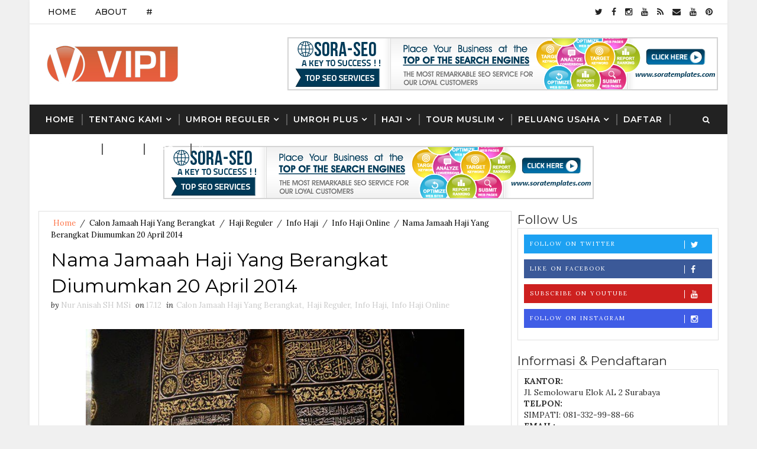

--- FILE ---
content_type: text/javascript; charset=UTF-8
request_url: http://www.caramudahkebaitullah.com/feeds/posts/default/-/Info%20Haji%20Online?alt=json-in-script&max-results=4&callback=jQuery1110037731532879332996_1768767453557&_=1768767453558
body_size: 13493
content:
// API callback
jQuery1110037731532879332996_1768767453557({"version":"1.0","encoding":"UTF-8","feed":{"xmlns":"http://www.w3.org/2005/Atom","xmlns$openSearch":"http://a9.com/-/spec/opensearchrss/1.0/","xmlns$blogger":"http://schemas.google.com/blogger/2008","xmlns$georss":"http://www.georss.org/georss","xmlns$gd":"http://schemas.google.com/g/2005","xmlns$thr":"http://purl.org/syndication/thread/1.0","id":{"$t":"tag:blogger.com,1999:blog-7031222141698804954"},"updated":{"$t":"2026-01-01T00:40:00.269+07:00"},"category":[{"term":"Info Haji"},{"term":"Haji Reguler"},{"term":"Itinerary Umroh"},{"term":"Jadwal Keberangkatan Umroh"},{"term":"Daftar Nama Jamaah Umroh"},{"term":"Berita Armina"},{"term":"Jamaah Umroh Maret 2013"},{"term":"Keberangkatan Maret 2013"},{"term":"Umroh Start Jakarta"},{"term":"Kumpulan Doa"},{"term":"Umroh Start Surabaya"},{"term":"Itinerary Umroh 9 Hari"},{"term":"Arminareka Perdana"},{"term":"Pengumuman"},{"term":"Umroh"},{"term":"Umroh Plus"},{"term":"Umroh Ramadhan"},{"term":"Info Haji Online"},{"term":"Tips"},{"term":"Umroh Garuda"},{"term":"Anggito Abimanyu"},{"term":"Hotel"},{"term":"Jamaah Umroh Februari 2013"},{"term":"Keberangkatan Februari 2013"},{"term":"Promo"},{"term":"Umroh Langsung Madinah"},{"term":"Gallery"},{"term":"Info Haji Jawa Timur"},{"term":"Itinerary Umroh 10 Hari"},{"term":"Suryadharma Ali"},{"term":"Haji Plus"},{"term":"Itinerary Umroh 9 Hari Lion"},{"term":"Itinerary Umroh Lion"},{"term":"Kisah Hikmah"},{"term":"Umroh 2012"},{"term":"Umroh Start Padang"},{"term":"Armina Utama Sukses"},{"term":"Biaya Umroh"},{"term":"Itinerary Umroh Plus Turki"},{"term":"Umroh 2018"},{"term":"Umroh Plus Turki"},{"term":"Video Liputan Trans 7 Jamaah Haji Plus Arminareka Perdana"},{"term":"Itinerary Umroh 10 Hari Turkish"},{"term":"Itinerary Umroh Surabaya Madinah"},{"term":"Jadwal Umroh"},{"term":"Umroh 2014"},{"term":"Agenda Kegiatan"},{"term":"Itinerary Umroh Langsung Madinah"},{"term":"Kasus Haji"},{"term":"Kuota Haji"},{"term":"Pengurangan Kuota"},{"term":"Sejarah Islam"},{"term":"Tentang Kami"},{"term":"Umroh 2023"},{"term":"Umroh GRATIS"},{"term":"Umroh Lion Air"},{"term":"Video"},{"term":"Haji Khusus"},{"term":"Hotel Mekkah"},{"term":"Itinerary Umroh 12 Hari"},{"term":"Itinerary Umroh Desember 2013"},{"term":"Kemenag"},{"term":"Peluang Usaha"},{"term":"Umroh 2024"},{"term":"Umroh Shalat Jum’at Di Masjid Nabawi"},{"term":"Agenda Kegiatan Arminareka Perdana"},{"term":"Agenda Umroh"},{"term":"City Tour Turki"},{"term":"Daftar Tunggu Haji"},{"term":"Haji"},{"term":"Itinerary Umroh 12 Hari Saudi"},{"term":"Itinerary Umroh 9 Hari Garuda"},{"term":"Itinerary Umroh Makassar Madinah"},{"term":"Profil Perusahaan"},{"term":"Tempat Mustajab Berdoa"},{"term":"Umroh 2013"},{"term":"Umroh Start Solo"},{"term":"Undian Umroh Gratis"},{"term":"Citilink"},{"term":"Citilink Umroh"},{"term":"City Tour Madinah"},{"term":"Flynas"},{"term":"Kuota Haji 2013"},{"term":"Madinah"},{"term":"Paspor"},{"term":"Pengalaman Umroh Artis"},{"term":"Umroh Plus Aqsa"},{"term":"Umroh Start Palembang"},{"term":"Biaya Umroh 2015"},{"term":"Biaya Umroh 2016"},{"term":"City Tour Jerussalem"},{"term":"Daftar Nama Jamaah Haji Plus"},{"term":"Daftar Nama Jamaah Umroh 2014"},{"term":"Daftar Nama Jamaah Umroh Ramadhan"},{"term":"Garuda Airlines"},{"term":"Ibadah Haji"},{"term":"Info"},{"term":"Jadwal Kepulangan Haji"},{"term":"Jadwal Seminar"},{"term":"Kisah Inspiratif"},{"term":"Masjid"},{"term":"Mekkah"},{"term":"Thawaf"},{"term":"Tour Muslim"},{"term":"Umroh 2015"},{"term":"Umroh Akhir Tahun"},{"term":"Umroh Shalat Jum'at di Masjid Nabawi"},{"term":"Umroh Shalat Jum'at di Masjidil Haram"},{"term":"Umroh Shalat Jum’at Di Madinah"},{"term":"Wisata Kuliner"},{"term":"Biaya Haji Plus"},{"term":"Biaya Umroh 2024"},{"term":"Brosur Arminareka Perdana"},{"term":"Garuda Indonesia"},{"term":"Hotel Madinah"},{"term":"Info Haji Reguler"},{"term":"Itinerary Umroh Garuda"},{"term":"Jadwal Seminar Arminareka Perdana"},{"term":"Jamaah Haji Termuda"},{"term":"Mina"},{"term":"ONH"},{"term":"Pengalaman Naik Haji Artis"},{"term":"Umroh 2025"},{"term":"Umroh Artis"},{"term":"Umroh Plus Cairo"},{"term":"Umroh Plus Dubai"},{"term":"Umroh Shalat Jum’at Di Makkah"},{"term":"Umroh Shalat Jum’at Di Masjidil Haram"},{"term":"agenda umroh ramadhan"},{"term":"Alamat Kantor"},{"term":"Armina Utama"},{"term":"Biaya Naik Haji"},{"term":"Calon Jamaah Haji Gagal Berangkat"},{"term":"City Tour Makkah"},{"term":"Daftar Nama Jamaah Umroh Arminareka Perdana"},{"term":"Dirjen Penyelenggaraan Haji dan Umrah"},{"term":"Gerakan Umroh"},{"term":"Haji Non Kuota"},{"term":"Info Kesehatan"},{"term":"Itinerary Umroh  Cathay Pacific"},{"term":"Itinerary Umroh 10 Hari Cathay Pacific"},{"term":"Itinerary Umroh Januari 2014"},{"term":"Jamaah Haji Lansia"},{"term":"Jamaah Umroh Juli 2013"},{"term":"Keberangkatan Juli 2013"},{"term":"Kliping Koran"},{"term":"ONH 2013"},{"term":"Ongkos Naik Haji"},{"term":"PKJ Arminareka Perdana"},{"term":"Semangat Haji"},{"term":"Surabaya-Jeddah"},{"term":"Tanya Jawab"},{"term":"Umroh Start Pekanbaru"},{"term":"Undian Umroh 2014"},{"term":"Ustadz Yusuf Mansur"},{"term":"Agenda Umroh 12 Hari"},{"term":"Agenda Umroh 9 Hari"},{"term":"Arafah"},{"term":"Artikel Islam"},{"term":"BPIH 2013"},{"term":"Calon Jamaah Haji Lunas Tunda"},{"term":"Cara Klaim PKJ"},{"term":"Cara Pendaftaran"},{"term":"Direktur Jenderal Penyelenggaraan Haji dan Umrah"},{"term":"Embarkasi Surabaya"},{"term":"Fasilitas Jamaah"},{"term":"Harga Umroh"},{"term":"Hotel Jeddah"},{"term":"Hotel Turki"},{"term":"Itinerary Umroh 9 Hari Saudi Arabia"},{"term":"Itinerary Umroh Februari 2014"},{"term":"Itinerary Umroh Plus"},{"term":"Jadwal Imsakiyah"},{"term":"Jadwal Umroh Ramadhan 2017"},{"term":"Jadwal Waktu Sholat"},{"term":"Jadwal Waktu Sholat Surabaya"},{"term":"Keutamaan"},{"term":"Maia Estianty Umroh"},{"term":"Maskapai Terbaik"},{"term":"Milad Arminareka Perdana"},{"term":"Muzdalifah"},{"term":"PKJ"},{"term":"Promo Hari Pahlawan"},{"term":"Ramadhan"},{"term":"Sedekah"},{"term":"Sejarah Makkah"},{"term":"Turki"},{"term":"Umroh 2016"},{"term":"Umroh Akhir Tahun 2013"},{"term":"Umroh Full Ramadhan"},{"term":"Umroh Lailatul Qodar"},{"term":"Umroh Start Makassar"},{"term":"Umroh Start Medan"},{"term":"Undian Umroh"},{"term":"Wukuf"},{"term":"tabloid nurani"},{"term":"virus corona"},{"term":"Abdul Aziz bin Muhiddin Khoja"},{"term":"Abdullah bin Abdulaziz"},{"term":"Agenda Perjalanan Umroh"},{"term":"Agenda Umroh 9 Hari Garuda"},{"term":"Agenda Umroh Lailatul Qadr"},{"term":"Agenda Umroh Plus Aqsa"},{"term":"Asrama Haji"},{"term":"Biro Haji"},{"term":"Calon Jamaah Haji Batal Berangkat"},{"term":"Calon Jamaah Haji Surabaya"},{"term":"City Tour Jeddah"},{"term":"Daftar Nama Jamaah Umroh 2015"},{"term":"Daftar Nama Jamaah Umroh 2016"},{"term":"Daftar Nama Jamaah Umroh Arminareka"},{"term":"Dana Talangan Haji"},{"term":"Dewi Persik Pergi Umroh"},{"term":"Dewi Persik Umroh"},{"term":"Doa Haji dan Umroh"},{"term":"Fasilitas"},{"term":"Haji Lansia"},{"term":"Hatim bin Hasan Qadi"},{"term":"Itinerary Umroh 10 Hari Saudi Airlines"},{"term":"Itinerary Umroh 9 Hari Garuda Indonesia"},{"term":"Itinerary Umroh Maret 2014"},{"term":"Itinerary Umroh Surabaya Jeddah"},{"term":"Jabal Tsur"},{"term":"Jadwal Keberangkatan Haji"},{"term":"Jadwal Training 2014"},{"term":"Jadwal Umroh 2014"},{"term":"Jadwal Umroh 2015"},{"term":"Jadwal Umroh Ramadhan 2023"},{"term":"Jadwal Umroh Ramadhan 2024"},{"term":"Jamaah Haji Tertua"},{"term":"Jumrah Aqabah"},{"term":"Kantor Imigrasi"},{"term":"Kasus Umroh"},{"term":"Katering Haji"},{"term":"Kejahatan Di Tanah Suci"},{"term":"Kuota Haji 2011"},{"term":"MLM Haji"},{"term":"MLM Umroh"},{"term":"Makam Baqi' Al-Gharqad"},{"term":"Manasik"},{"term":"Manasik Haji"},{"term":"Manasik Haji Plus"},{"term":"Manasik Haji Plus Arminareka Perdana"},{"term":"Manasik Umroh"},{"term":"Manasik Umroh Arminareka Perdana"},{"term":"Masjid Quba"},{"term":"Miqat"},{"term":"Museum"},{"term":"Naik Haji Gratis"},{"term":"ONH Plus"},{"term":"Paket Tour"},{"term":"Pameran Haji Dan Umroh 2013 Di Surabaya"},{"term":"Pameran Haji dan Umroh"},{"term":"Pemangkasan Kuota"},{"term":"Pengalaman Umroh"},{"term":"Program Solusi"},{"term":"Promo Hari Ibu"},{"term":"Promo Maulid Nabi Muhammad SAW"},{"term":"Promo Umroh Murah 2015"},{"term":"Puasa"},{"term":"Puasa Qodho Ramadhan"},{"term":"Puasa Syawal"},{"term":"Qurban"},{"term":"Saifullah Anshari"},{"term":"Salman bin Abdulaziz Al Saud"},{"term":"Seminar The Miracle Of Baitullah"},{"term":"Shalat Idul Fitri di Masjidil Haram"},{"term":"Sudjak"},{"term":"Survei Tingkat Kepuasan Haji"},{"term":"Tata Cara Shalat"},{"term":"Testimoni"},{"term":"Tour Muslim Turki"},{"term":"Training Of Tour Leader"},{"term":"Travel Haji Umroh"},{"term":"Umroh 2017"},{"term":"Umroh Awal Tahun"},{"term":"Umroh Desember 2015"},{"term":"Umroh Makassar"},{"term":"Umroh Maulid Nabi"},{"term":"Umroh Nuzulul Qur'an"},{"term":"Umroh Shalat Jum'at di Masjid Haram"},{"term":"Umroh Start Batam"},{"term":"Umroh Surabaya Madinah"},{"term":"Umroh Sya'ban Ramadhan"},{"term":"Umroh Syawal"},{"term":"Umroh Tokoh"},{"term":"Umroh gratis 2014"},{"term":"Undian Umroh 2012"},{"term":"Undian Umroh 2013"},{"term":"Undian Umroh Alfamart"},{"term":"Vaksin Meningitis"},{"term":"Visa Umroh"},{"term":"agenda umroh full ramadhan"},{"term":"jadwal keberangkatan pesawat"},{"term":"10 gratis 1"},{"term":"AMPHURI"},{"term":"ATM Haji"},{"term":"Acara Fun Bike 2014"},{"term":"Adab"},{"term":"Agenda Umroh 10 Hari"},{"term":"Agenda Umroh 10 Hari Mihin Lanka"},{"term":"Agenda Umroh 12 Hari Royal Jordan"},{"term":"Agenda Umroh 12 Hari Turkish Airlines"},{"term":"Agenda Umroh 15 Hari"},{"term":"Agenda Umroh 15 Hari Garuda"},{"term":"Agenda Umroh 30 Hari"},{"term":"Agenda Umroh 30 Hari Garuda"},{"term":"Agenda Umroh 9 Hari Emirates"},{"term":"Agenda Umroh Akhir Ramadhan"},{"term":"Agenda Umroh Pertengahan Ramadhan"},{"term":"Agenda Umroh Plus Turki"},{"term":"Agus Chaerudin"},{"term":"Ahmad Kartono"},{"term":"Ahok"},{"term":"Air Zam Zam"},{"term":"Alamat Kantor Kementrian Agama"},{"term":"Alamat Kantor Kementrian Agama Jawa Timur"},{"term":"Alamat Kantor Pusat"},{"term":"Alasan Memilih Arminareka Perdana"},{"term":"Alfamart"},{"term":"Amin Akkas"},{"term":"Amran Nasution"},{"term":"Anang Hermansyah"},{"term":"Andi Alamsyah"},{"term":"Anies Baswedan"},{"term":"Armina"},{"term":"Arofahmina Tour \u0026 Travel"},{"term":"Artha Hanif"},{"term":"Ashanty"},{"term":"Asosiasi Penyelenggara Haji dan Umrah Republik Indonesia"},{"term":"Aya Sofya"},{"term":"BPIH 2014"},{"term":"BPIH Khusus"},{"term":"Bahaya Meningitis"},{"term":"Baitul Makmur"},{"term":"Bakhutmah"},{"term":"Balad Corniche"},{"term":"Bambang Dwi Purnomo"},{"term":"Band Wali"},{"term":"Bandar bin Muhammad Al Hajjar"},{"term":"Bandara Halim Perdana Kusuma"},{"term":"Bank Mandiri Syariah"},{"term":"Basuki Tjahaja Purnama"},{"term":"Biaya Umroh 2022"},{"term":"Biaya Umroh Plus Turki"},{"term":"Blue Mosque"},{"term":"Bonus Samsung Galaxy"},{"term":"Bulan Syawal"},{"term":"Bunga Simpanan Haji"},{"term":"CJH beresiko tinggi"},{"term":"Cairo"},{"term":"Calon Jamaah Haji Resiko Tinggi"},{"term":"Calon Jamaah Haji Yang Berangkat"},{"term":"Cara Menghitung Total Biaya Umroh"},{"term":"Cara Pendaftaran Agen Arminareka Perdana"},{"term":"Cara Pendaftaran Haji Plus"},{"term":"Cara Pendaftaran Perwakilan Arminareka Perdana"},{"term":"Cara Pendaftaran Umroh"},{"term":"Cek Nomor Porsi"},{"term":"City Tour Hong Kong"},{"term":"City Tour Uzbekistan"},{"term":"Daftar Isi"},{"term":"Daftar Nama Jamaah Haji Plus 2015"},{"term":"Daftar Nama Jamaah Umroh Start Makassar"},{"term":"Daftar Nama Jamaah Umroh Start Medan"},{"term":"Daftar Penyelenggara Haji dan Umrah"},{"term":"Daftar Tunggu Haji Jawa Tengah"},{"term":"Daftar Tunggu Haji Plus"},{"term":"Daftar Tunggu Haji Plus 2014"},{"term":"Daftar Tunggu Haji Plus Depag"},{"term":"Daftar Umroh Berhadiah Umroh"},{"term":"Dewi Persik"},{"term":"Ditjen Penyelenggaraan Haji dan Umroh"},{"term":"Doa Agar Cepat Naik Haji"},{"term":"Een Sukaesih"},{"term":"Emak Ingin Naik Haji"},{"term":"Emak Yati"},{"term":"Emirates Air"},{"term":"Emirgan Gardens"},{"term":"Etihad"},{"term":"Fadel Muhammad"},{"term":"Fadhil Azman"},{"term":"Fasilitas Haji Plus"},{"term":"Fasilitas Umroh"},{"term":"Fatimah Al Mahi"},{"term":"Fatwa DSN No: 75\/DSN MUI\/VII 2009"},{"term":"Fatwa MUI"},{"term":"Fatwa MUI No. 75"},{"term":"Formulir Pendaftaran"},{"term":"Foto Jokowi Naik Haji"},{"term":"Foto Kenangan Umroh"},{"term":"Foto Manasik Haji Plus"},{"term":"Foto Manasik Haji Plus Arminareka Perdana"},{"term":"Gejala Meningitis"},{"term":"Gerakan Umroh Akbar 2000 Jamaah"},{"term":"Gerakan Umroh Akbar 3.000 Jamaah"},{"term":"Gerakan Umroh Akbar 5.000 Jamaah"},{"term":"Gondo Radityo Gambiro"},{"term":"Gua Hira"},{"term":"H. Muhammad Arifin Ilham"},{"term":"Hagia Sophia"},{"term":"Hajar Aswad"},{"term":"Haji  2023"},{"term":"Haji Dan Umroh Gratis"},{"term":"Haji Haram"},{"term":"Haji Ifrad"},{"term":"Haji Mabrur"},{"term":"Haji Plus 2012"},{"term":"Haji Plus 2013"},{"term":"Haji Plus 2014"},{"term":"Haji Plus 2022"},{"term":"Haji Plus Arminareka Perdana"},{"term":"Haji Qiran"},{"term":"Haji Tamattu"},{"term":"Halal Bihalal"},{"term":"Halal Bihalal Arminareka Perdana"},{"term":"Hatim Binti Hasan Qadi"},{"term":"Heri Wibowo"},{"term":"Heru Syam"},{"term":"Hijir Ismail"},{"term":"Hippodrome"},{"term":"Hotel Cairo"},{"term":"Hotel Java Paragon"},{"term":"Imam Besar Masjidil Haram"},{"term":"Imam Syafi’I"},{"term":"Imawan Mashuri"},{"term":"Info Haji Jawa Tengah"},{"term":"Isra’ Mi’raj"},{"term":"Istana Dolmabahce"},{"term":"Istana Topkapi"},{"term":"Istithaah"},{"term":"Itinerary Tour Muslim"},{"term":"Itinerary Tour Turki"},{"term":"Itinerary Umroh  Emirates"},{"term":"Itinerary Umroh 12 Hari Lion"},{"term":"Itinerary Umroh 13 Hari"},{"term":"Itinerary Umroh 13 Hari Garuda"},{"term":"Itinerary Umroh 9 Hari Emirates"},{"term":"Itinerary Umroh 9 Hari Mihin Lanka"},{"term":"Itinerary Umroh April 2014"},{"term":"Itinerary Umroh Mei 2014"},{"term":"Itinerary Umroh Plus Aqsa Petra"},{"term":"Itinerary Umroh Plus Dubai"},{"term":"Itinerary Umroh Saudi"},{"term":"JPNN"},{"term":"Jabal Magnet"},{"term":"Jabal Nur"},{"term":"Jabal Rahmah"},{"term":"Jabal Uhud"},{"term":"Jadwal"},{"term":"Jadwal Imsakiyah Ramadhan 2013"},{"term":"Jadwal Imsakiyah Ramadhan 2014"},{"term":"Jadwal Imsakiyah Ramadhan 2015"},{"term":"Jadwal Imsakiyah Ramadhan 2016"},{"term":"Jadwal Kepulangan Haji Plus"},{"term":"Jadwal Manasik Haji Plus"},{"term":"Jadwal Pelatihan Public Speaking"},{"term":"Jadwal Pemeriksaan Kesehatan"},{"term":"Jadwal Pemeriksaan Kesehatan Calon Jamaah Haji"},{"term":"Jadwal Training"},{"term":"Jadwal Umroh Ramadhan 2014"},{"term":"Jadwal Umroh Ramadhan 2015"},{"term":"Jamaah Haji Meninggal"},{"term":"Jamaah Haji Termuda 2013"},{"term":"Jamaah Umroh Juni 2013"},{"term":"Jamaah Umroh Mei 2013"},{"term":"Jamaah Umroh Start Surabaya"},{"term":"Jamaah Umroh Start Surabaya Maret 2013"},{"term":"Jamil Azzaini"},{"term":"Jarwal Taisir"},{"term":"Jenis Meningitis"},{"term":"Joko Asmoro"},{"term":"Julia Perez"},{"term":"Jumlah Jamaah Umrah Indonesia"},{"term":"K.H. Muhammad Arifin Ilham"},{"term":"KH Imam Hambali"},{"term":"Ka'bah"},{"term":"Kabar Arminareka Perdana Terbaru"},{"term":"Kain Ihram"},{"term":"Kain Ihram Trans 7"},{"term":"Kampanye Hitam Pemilu 2014"},{"term":"Kantor Kesehatan Pelabuhan"},{"term":"Kasubdit Pendaftaran Jamaah Haji Kemenag"},{"term":"Kasus"},{"term":"Keberangkatan Mei 2013"},{"term":"Kebun Kurma"},{"term":"Kenapa Memilih Arminareka Perdana"},{"term":"Keunggulan Arminareka Perdana"},{"term":"Keutamaan Berqurban"},{"term":"Keutamaan Bulan Sya'ban"},{"term":"Keutamaan Bulan Syawal"},{"term":"Keutamaan Qurban"},{"term":"Khusnul Khotimah"},{"term":"Kiat Naik Haji"},{"term":"Klinik Haji"},{"term":"Kode Bank"},{"term":"Kode Kota Bandara Penerbangan"},{"term":"Kunci Sukses Bisnis Travel"},{"term":"Kunci Sukses Wirausaha"},{"term":"Kuota Haji 2014"},{"term":"Kuota Umroh"},{"term":"Kurma Ajwa"},{"term":"Lady Evelyn Cobbold"},{"term":"Lailatul Qadar"},{"term":"Legalitas Hukum"},{"term":"Lembaga Haji Arab Saudi"},{"term":"Lempar Jumrah"},{"term":"Liburan Keluarga Desember"},{"term":"Lion Air"},{"term":"Living Cost"},{"term":"MUI"},{"term":"Ma'ruf Amin"},{"term":"Mabit"},{"term":"Mahbaz Jin"},{"term":"Makam Baqi"},{"term":"Makam Imam Bukhari"},{"term":"Maktabah Makkah al-Mukarramah"},{"term":"Maktour"},{"term":"Malaikat"},{"term":"Manasik Umroh Ramadhan"},{"term":"Manfaat PKJ"},{"term":"Manfaat Program Kesejahteraan Jamaah"},{"term":"Maqam Ibrahim"},{"term":"Marbot"},{"term":"Mario Teguh"},{"term":"Mario Teguh Golden Ways"},{"term":"Marketing Plan"},{"term":"Masjid Al Akbar"},{"term":"Masjid Al Ijabah"},{"term":"Masjid Baiah"},{"term":"Masjid Bir Ali"},{"term":"Masjid Biru"},{"term":"Masjid Ji’ronah"},{"term":"Masjid Khaif"},{"term":"Masjid Kowloon HongKong"},{"term":"Masjid Qiblatain"},{"term":"Masjid Sab'ah"},{"term":"Masjid Terapung"},{"term":"Masjid Tolikara"},{"term":"Masjid Tujuh"},{"term":"Masjid Umar"},{"term":"Mecca TV Live"},{"term":"Meningitis"},{"term":"Middle East Respiratory Syndrome"},{"term":"Milzam Priambodo"},{"term":"Mohammad Arwani"},{"term":"Moratorium Haji"},{"term":"Muasasah"},{"term":"Muhammad Saihul Basyir"},{"term":"Muhammad Zuhdi"},{"term":"Multazam"},{"term":"Muqrin bin Abdulaziz"},{"term":"Musabaqah Hifzil Quran dan Hadits"},{"term":"Museum Asmaul Husna"},{"term":"Museum Media Madinah"},{"term":"Museum Panorama 1453"},{"term":"Muthawif"},{"term":"Muthawif Jamaah Haji Plus"},{"term":"Nomor Porsi Haji"},{"term":"Nomor Rekening"},{"term":"Nur Cahya Hadi"},{"term":"Nurul Hayat"},{"term":"Office Boy"},{"term":"Oleh - Oleh Haji dan Umroh"},{"term":"Operasi Mata Katarak Gratis 2014"},{"term":"PPIH"},{"term":"Padang Arafah"},{"term":"Padepokan Rosan"},{"term":"Pakde Karwo"},{"term":"Paket Umrah Lion Air"},{"term":"Paket Umroh Akhir Tahun"},{"term":"Paket Umroh Keluarga 2014"},{"term":"Paket Umroh Ramadhan"},{"term":"Panduan Haji dan Umroh"},{"term":"Pangastuti Cahyandari"},{"term":"Panitia Penyelenggara Ibadah Haji"},{"term":"Pelunasan Haji Reguler 2014"},{"term":"Pelunasan Haji Tahun 2014"},{"term":"Pembatalan Haji Plus"},{"term":"Pembatalan Umroh"},{"term":"Pemulung Berkurban"},{"term":"Pemulung Probolinggo Naik Haji"},{"term":"Pengumuman Pelunasan Haji Plus"},{"term":"Penjaga Kunci Ka'bah"},{"term":"Penjaga Masjid Umroh"},{"term":"Penjualan Langsung Berjenjang Syariah"},{"term":"Penyelenggara Ibadah Haji Khusus"},{"term":"Penyimpangan Haji"},{"term":"Perang Khandaq"},{"term":"Perbedaan Program Solusi dan MLM"},{"term":"Perjalanan Umroh"},{"term":"Perlengkapan Haji dan Umroh"},{"term":"Persyaratan Dokumen Haji Plus"},{"term":"Persyaratan Haji Plus"},{"term":"Persyaratan Umroh"},{"term":"Perwakilan Arminareka Perdana"},{"term":"Pesantren Terpadu Darul Quran Mulia Bogor"},{"term":"Piala Dunia 2014"},{"term":"Pondok Pesantren Al Irsyad"},{"term":"Presiden Susilo Bambang Yudhoyono"},{"term":"Prof Dr Ahmad Zahro"},{"term":"Prof Dr Moh. Sholeh"},{"term":"Prof. Dr. H. Moh. Sholeh. MPd"},{"term":"Program Kesejahteraan Jamaah"},{"term":"Program Kesejahteraan Jamaah Arminareka Perdana"},{"term":"Promo Hari Guru"},{"term":"Promo Hari Kartini"},{"term":"Promo Hari Kartini 2015"},{"term":"Promo Ramadhan"},{"term":"Promo Umroh"},{"term":"Promo Umroh Murah 2014"},{"term":"Qatar Airways"},{"term":"Radang Selaput Otak"},{"term":"Raihan Iskandar"},{"term":"Rainer Husein Daulay"},{"term":"Rano Karno"},{"term":"Raudhah"},{"term":"Reward PKJ"},{"term":"Riba"},{"term":"Ridwan Kamil"},{"term":"Ritual Perpisahan Jamaah"},{"term":"Rotasi Tawaf"},{"term":"Rukun Haji"},{"term":"Rukun Umroh"},{"term":"Rukun Yamani"},{"term":"Rumah Kelahiran Rasulullah SAW"},{"term":"Saifullah Yusuf"},{"term":"Sairam bin Saleh"},{"term":"Sariban"},{"term":"Satelit"},{"term":"Saudi Arabia Airlines"},{"term":"Sejarah Madinah"},{"term":"Selamat Hari Raya Idul Fitri"},{"term":"Seminar Langkah Mudah Menuju Baitullah"},{"term":"Senad Hadzic"},{"term":"Seragam Haji"},{"term":"Setoran Awal Haji"},{"term":"Shafa Marwah"},{"term":"Shafira Tour \u0026 Travel"},{"term":"Shalat Idul Fitri"},{"term":"Sheikh Abdul Aziz Ash-Sheikh"},{"term":"Sinopsis Film Islam"},{"term":"Sisa Seat Umroh"},{"term":"Siti Sundari"},{"term":"Soekarwo"},{"term":"Sokaifat Bani Saedah"},{"term":"Souvenir Haji dan Umroh"},{"term":"Souvenir Murah Meriah"},{"term":"Sri Ilham Lubis"},{"term":"Sri Wiyani"},{"term":"Streaming Makkah"},{"term":"Struktur Organisasi Perusahaan"},{"term":"Stuart Collin"},{"term":"Suhu Arab Saudi"},{"term":"Supermoon"},{"term":"Syarat Haji"},{"term":"Syarat Pelunasan Haji Reguler"},{"term":"Syarat Pelunasan Haji Reguler 2014"},{"term":"Syarat Umroh"},{"term":"TPHD"},{"term":"Tabungan Umroh"},{"term":"Tahap - Tahap Pemberangkatan Jamaah Haji Plus"},{"term":"Tahap - Tahap Pemberangkatan Jamaah Umroh"},{"term":"Tanda Kebesaran Allah SWT"},{"term":"Tanya Jawab Agen Arminareka Perdana"},{"term":"Tanya Jawab Arminareka Perdana"},{"term":"Tanya Jawab Perwakilan Arminareka Perdana"},{"term":"Telaga Air Zam Zam"},{"term":"Tembok Ratapan"},{"term":"Terminal Bus Masjidilharam"},{"term":"Testimoni Agen Arminareka Perdana"},{"term":"Testimoni Jamaah Haji Plus Arminareka Perdana"},{"term":"Testimoni Jamaah Umroh Arminareka Perdana"},{"term":"Testimoni Perwakilan Arminareka Perdana"},{"term":"Tim Pemandu Haji Daerah"},{"term":"Tips Menghafal Al Qur'an"},{"term":"Tommy Kurniawan"},{"term":"Tour Domestik"},{"term":"Tour Muslim Eropa"},{"term":"Tour Muslim Eropa 2015"},{"term":"Tour Muslim Korea"},{"term":"Tour Muslim Spanyol"},{"term":"Tour Muslim Timur Tengah"},{"term":"Training Mitra"},{"term":"Training Motivasi"},{"term":"Training Shalat Tahajud"},{"term":"Travel Istiqomah"},{"term":"Travel Metro"},{"term":"Travel Umroh Resmi"},{"term":"Tutorial"},{"term":"Uje"},{"term":"Uludag Mountain"},{"term":"Umroh 12 Hari 2014"},{"term":"Umroh 2022"},{"term":"Umroh Akbar"},{"term":"Umroh Akhir Tahun 2013 Surabaya"},{"term":"Umroh Akhir Tahun 2015"},{"term":"Umroh Awal Ramadhan"},{"term":"Umroh Awal Tahun 2014"},{"term":"Umroh Awal Tahun 2016"},{"term":"Umroh Desember 2025"},{"term":"Umroh Emirates"},{"term":"Umroh Karyawan"},{"term":"Umroh Keluarga"},{"term":"Umroh Keluarga 2014"},{"term":"Umroh Langsung Madinah 2014"},{"term":"Umroh Langsung Madinah Lion Air"},{"term":"Umroh Liburan Sekolah"},{"term":"Umroh Mihin Lanka"},{"term":"Umroh Muharram"},{"term":"Umroh Nisfu Sya'ban"},{"term":"Umroh Plus Turki Desember 2025"},{"term":"Umroh Plus Uzbekistan"},{"term":"Umroh Ramadhan 2026"},{"term":"Umroh Safar"},{"term":"Umroh Surabaya Jeddah"},{"term":"Umroh Tahun Baru"},{"term":"Umroh Tahun Baru 2014"},{"term":"Umroh Tengah Ramadhan"},{"term":"Undian Umoh Gratis 2014"},{"term":"Undian Umroh B29"},{"term":"Undian Umroh Bareng Wali"},{"term":"Undian Umroh Carrefour"},{"term":"Undian Umroh Denso"},{"term":"Undian Umroh Mustika Ratu"},{"term":"Undian Umroh Nescafe"},{"term":"Undian Umroh Sidomuncul"},{"term":"Undian Umroh Superindo"},{"term":"Ustad Jeffry Al Buchori"},{"term":"Ustaz Yusuf Mansur"},{"term":"Vaksin"},{"term":"Video Kenangan Umroh"},{"term":"Video Kisah Inspiratif Perjalanan Suci"},{"term":"Video Liputan TVONE Jamaah Haji Plus Arminareka Perdana"},{"term":"Video Manasik Umroh"},{"term":"Video Manasik Umroh Arminareka Perdana"},{"term":"Video Umroh Artis"},{"term":"Visi Misi Perusahaan"},{"term":"Voucher Arminareka Perdana"},{"term":"Wajib Haji"},{"term":"Wajib Umroh"},{"term":"Wisata Halal Turki"},{"term":"World Hajj and Umrah Convention"},{"term":"Yusuf Mansur"},{"term":"Zakir Naik"},{"term":"umroh Akhir Tahun 2013 Bandung"},{"term":"umroh Akhir Tahun 2013 Jakarta"}],"title":{"type":"text","$t":"Cara Mudah Ke Baitullah"},"subtitle":{"type":"html","$t":"Pendaftaran Umroh, Umroh Plus, Haji Plus, Haji Reguler, Haji Percepatan"},"link":[{"rel":"http://schemas.google.com/g/2005#feed","type":"application/atom+xml","href":"http:\/\/www.caramudahkebaitullah.com\/feeds\/posts\/default"},{"rel":"self","type":"application/atom+xml","href":"http:\/\/www.blogger.com\/feeds\/7031222141698804954\/posts\/default\/-\/Info+Haji+Online?alt=json-in-script\u0026max-results=4"},{"rel":"alternate","type":"text/html","href":"http:\/\/www.caramudahkebaitullah.com\/search\/label\/Info%20Haji%20Online"},{"rel":"hub","href":"http://pubsubhubbub.appspot.com/"},{"rel":"next","type":"application/atom+xml","href":"http:\/\/www.blogger.com\/feeds\/7031222141698804954\/posts\/default\/-\/Info+Haji+Online\/-\/Info+Haji+Online?alt=json-in-script\u0026start-index=5\u0026max-results=4"}],"author":[{"name":{"$t":"Nur Anisah SH MSi"},"uri":{"$t":"http:\/\/www.blogger.com\/profile\/11558824369331092402"},"email":{"$t":"noreply@blogger.com"},"gd$image":{"rel":"http://schemas.google.com/g/2005#thumbnail","width":"16","height":"16","src":"https:\/\/img1.blogblog.com\/img\/b16-rounded.gif"}}],"generator":{"version":"7.00","uri":"http://www.blogger.com","$t":"Blogger"},"openSearch$totalResults":{"$t":"20"},"openSearch$startIndex":{"$t":"1"},"openSearch$itemsPerPage":{"$t":"4"},"entry":[{"id":{"$t":"tag:blogger.com,1999:blog-7031222141698804954.post-173090826865322122"},"published":{"$t":"2014-06-21T10:30:00.002+07:00"},"updated":{"$t":"2014-06-21T10:30:11.915+07:00"},"category":[{"scheme":"http://www.blogger.com/atom/ns#","term":"Info Haji"},{"scheme":"http://www.blogger.com/atom/ns#","term":"Info Haji Online"},{"scheme":"http://www.blogger.com/atom/ns#","term":"Survei Tingkat Kepuasan Haji"}],"title":{"type":"text","$t":"Kepuasan Jamaah Haji pada 2013 Meningkat"},"content":{"type":"html","$t":"\u003Cdiv class=\"separator\" style=\"clear: both; text-align: center;\"\u003E\n\u003Cb\u003E\u003Ca href=\"https:\/\/blogger.googleusercontent.com\/img\/b\/R29vZ2xl\/AVvXsEgE1w-TlwHyAwYFMVAxxm-KomX5hR15qScq7KhNxAt9eBjYha_s2VI0-NyHC5KmPnupo5TMuJet3nykWGhUbH3xEToajwH_t3aOUhNABf_sWXhpDQX7XeD7DK8lB2YfflF24fHZZokCzR1O\/s1600\/Kepuasan+Jamaah+Haji+pada+2013+Meningkat.jpg\" imageanchor=\"1\" style=\"margin-left: 1em; margin-right: 1em;\"\u003E\u003Cimg border=\"0\" src=\"https:\/\/blogger.googleusercontent.com\/img\/b\/R29vZ2xl\/AVvXsEgE1w-TlwHyAwYFMVAxxm-KomX5hR15qScq7KhNxAt9eBjYha_s2VI0-NyHC5KmPnupo5TMuJet3nykWGhUbH3xEToajwH_t3aOUhNABf_sWXhpDQX7XeD7DK8lB2YfflF24fHZZokCzR1O\/s1600\/Kepuasan+Jamaah+Haji+pada+2013+Meningkat.jpg\" height=\"276\" width=\"640\" \/\u003E\u003C\/a\u003E\u003C\/b\u003E\u003C\/div\u003E\n\u003Ca name='more'\u003E\u003C\/a\u003E\u003Cbr \/\u003E\n\u003Cdiv style=\"text-align: justify;\"\u003E\n\u003Cb\u003EBadan Pusat Statistik (BPS)\u003C\/b\u003E kembali merilis hasil survei kepuasan jamaah haji pada penyelenggaraan ibadah haji 2013. Indeks kepuasan jamaah haji tahun 1434 H\/2013M mencapai angka 82,69, mengalami peningkatan dibanding tahun lalu dengan angka 81,32 persen, dengan demikian tergolong memuaskan.\u003C\/div\u003E\n\u003Cdiv style=\"text-align: justify;\"\u003E\n\u003Cbr \/\u003E\u003C\/div\u003E\n\u003Cdiv style=\"text-align: justify;\"\u003E\n“BPS telah mensurvei kepuasan jamaah haji selama empat tahun. Jika dibandingkan hasil survei tahun sebelumnya, terjadi kenaikan indeks kepuasan jamaah haji sebesar 1,37%, dan tergolong memuaskan,” kata Kepala BPS Suryamin, saat menyampaikan paparan hasil survei kepuasan jamaah di gedung Kementerian Agama jalan MH Thamrin Jakarta, Rabu (29\/1\/2014).\u003C\/div\u003E\n\u003Cdiv style=\"text-align: justify;\"\u003E\n\u003Cbr \/\u003E\u003C\/div\u003E\n\u003Cdiv style=\"text-align: justify;\"\u003E\nMenurut ia, peningkatan mutu penyelenggaraan ibadah haji mencakup aspek pembinaan pelayanan dan perlindungan bagi jamaah haji. Untuk mengukur kinerja perlu survei dan penelitian yang teratur, profesional, dan dapat dipertanggungjawabkan.\u003C\/div\u003E\n\u003Cdiv style=\"text-align: justify;\"\u003E\n\u003Cbr \/\u003E\u003C\/div\u003E\n\u003Cdiv style=\"text-align: justify;\"\u003E\n“Survei ini untuk mengetahui kesenjangan tingkat kepuasan dan tingkat harapan jamaah haji terhadap mutu dan pelayanan penyelengaraan haji,” jelasnya.\u003C\/div\u003E\n\u003Cdiv style=\"text-align: justify;\"\u003E\n\u003Cbr \/\u003E\u003C\/div\u003E\n\u003Cdiv style=\"text-align: justify;\"\u003E\nMetodologi yang dipergunakan menggunakan metodologi pengumpulan data melalui kuesioner, wawancara, dan observasi pelayanan jamaah. “Pada tahun ini jumlah responden meningkat dari\u0026nbsp; target 12.800 responden, sampel yang masuk dan layak olah berjumlah 8.623 atau 67,41 persen. Hasilnya indeks kepuasan jamaah haji menurut jenis pelayanan mencapai angka 82,69,” jelas Suryamin.\u003C\/div\u003E\n\u003Cdiv style=\"text-align: justify;\"\u003E\n\u003Cbr \/\u003E\u003C\/div\u003E\n\u003Cdiv style=\"text-align: justify;\"\u003E\nDi hadapan Menteri Agama Suryadharma Ali dan sejumlah undangan, Suryamin lebih lanjut memaparkan,\u0026nbsp; faktor pendorong peningkatan kepuasan jamaah meliputi beberapa jenis pelayanan yaitu; transportasi di Arab Saudi, pelayanan petugas kloter, petugas non-kloter, pelayanan ibadah, akomodasi\/pemondokan, dan pelayanan katering.\u003C\/div\u003E\n\u003Cdiv style=\"text-align: justify;\"\u003E\n\u003Cbr \/\u003E\u003C\/div\u003E\n\u003Cdiv style=\"text-align: justify;\"\u003E\n“Pelayanan tranportasi tahun ini lebih baik. Kebijakan up grade bus antarkota, baik dari Madinah ke Makkah, Jeddah ke Madinah, Jeddah ke Makkah, telah menjadikan waktu tempuh lebih cepat dan kenyamanan di dalam bus,” kata Suryamin, dilansir laman Kemenag.\u003C\/div\u003E\n\u003Cdiv style=\"text-align: justify;\"\u003E\n\u003Cbr \/\u003E\u003C\/div\u003E\n\u003Cdiv style=\"text-align: justify;\"\u003E\nSedangkan pelayanan katering juga lebih baik, karena kebijakan menggunakan sistem nasi boks yang dimasak di dapur milik maktab di Arafah dan Mina. Hal ini menyebabkan masakan tetap segar dan terjaga kualitasnya, serta dapat meminimalisasikan keterlambatan pemberian katering pada jamaah haji.\u003C\/div\u003E\n\u003Cdiv style=\"text-align: justify;\"\u003E\n\u003Cbr \/\u003E\u003C\/div\u003E\n\u003Cdiv style=\"text-align: justify;\"\u003E\nBPS juga mensurvei, pada pelayanan kesehatan mencapai angka 90,\u0026nbsp; sangat memuaskan, tapi menurun dibanding lalu mencapai angka 90,29. Sedangkan indeks pelayanan penyelenggara ibadah haji khusus (PIHK) naik, dari angka 95,63 menjadi angka 96,95.\u003C\/div\u003E\n\u003Cdiv style=\"text-align: justify;\"\u003E\n\u003Cbr \/\u003E\u003C\/div\u003E\n\u003Cdiv style=\"text-align: justify;\"\u003E\nMenanggapi hasil survei BPS, Menteri Agama menyatakan, meski mendapat nilai memuaskan, pihaknya tetap menekankan agar tahun mendatang pelayanan lebih baik lagi. “Kita senang dapat laporan baik, bukan berarti tidak ada masalah atau\u0026nbsp; tidak ditemukan masalah. Tapi\u0026nbsp; masalah bukan hal yang sangat dominan mewarnai penyelenggaraan haji,” kata Menag.\u003C\/div\u003E\n\u003Cdiv style=\"text-align: justify;\"\u003E\n\u003Cbr \/\u003E\u003C\/div\u003E\n\u003Cdiv style=\"text-align: justify;\"\u003E\nSelain penyampaian paparan BPS, di tempat yang sama juga dilaksanakan penyampaian laporan keuangan haji tahun 2013 oleh Dirjen Penyelenggaraan Haji dan Umrah Anggito Abimanyu, peluncuran buku Menjemput Cahaya Hidayah, serta penilaian kinerja asrama haji embarkasi. \u003Cb\u003Esumber: www.hidayatullah.com\u003C\/b\u003E\u003Cbr \/\u003E\n\u003Cbr \/\u003E\n\u003Cdiv style=\"text-align: center;\"\u003E\n\u003Cspan style=\"font-family: Verdana,sans-serif;\"\u003E\u003Cspan style=\"font-size: small;\"\u003E\u003Cspan style=\"font-size: x-large;\"\u003E\u003Cb\u003E\u003Ca href=\"http:\/\/arminarekajatim.blogspot.com\/2012\/11\/formulir-pendaftaran-online-arminareka.html\"\u003EPendaftaran Online Haji Plus \u0026amp; Umroh\u003C\/a\u003E\u003C\/b\u003E\u003C\/span\u003E\u003Cbr \/\u003E\n\u003Cbr \/\u003E\nPT ARMINAREKA PERDANA SURABAYA \u003Cbr \/\u003E\nPenyelenggara Perjalanan Umroh \u0026amp; Haji Plus sejak 1990 \u003Cbr \/\u003E\nIzin Umroh D\/146 th 2012 \u0026amp; Izin Haji Plus D\/230 th 2012 \u003Cbr \/\u003E\nKantor Perwakilan Surabaya - Jawa Timur \u003Cbr \/\u003E\nDivisi Marketing Lima Utama Sukses \u003Cbr \/\u003E\nJl. Semolowaru Elok AL 2 Surabaya\u003Cbr \/\u003E\n031-7111 3345, 081 332998866\u003Cbr \/\u003E\nwww.arminarekajatim.blogspot.com \u003Cbr \/\u003E\n\u003Cbr \/\u003E\nKANTOR PUSAT PT ARMINAREKA PERDANA \u003Cbr \/\u003E\nGedung Menara Salemba Lt.V \u003Cbr \/\u003E\nJl.Salemba Raya No.05 Jakarta Pusat 10440 \u003Cbr \/\u003E\nTelp: 021.3984 2982, 3984 2964 \u003Cbr \/\u003E\nFax: 021.3984 2985 \u003Cbr \/\u003E\nwww.arminarekaperdana.com \u003C\/span\u003E\u003C\/span\u003E\u003C\/div\u003E\n\u003C\/div\u003E\n"},"link":[{"rel":"replies","type":"application/atom+xml","href":"http:\/\/www.caramudahkebaitullah.com\/feeds\/173090826865322122\/comments\/default","title":"Posting Komentar"},{"rel":"replies","type":"text/html","href":"http:\/\/www.caramudahkebaitullah.com\/2014\/06\/kepuasan-jamaah-haji-pada-2013-meningkat.html#comment-form","title":"0 Komentar"},{"rel":"edit","type":"application/atom+xml","href":"http:\/\/www.blogger.com\/feeds\/7031222141698804954\/posts\/default\/173090826865322122"},{"rel":"self","type":"application/atom+xml","href":"http:\/\/www.blogger.com\/feeds\/7031222141698804954\/posts\/default\/173090826865322122"},{"rel":"alternate","type":"text/html","href":"http:\/\/www.caramudahkebaitullah.com\/2014\/06\/kepuasan-jamaah-haji-pada-2013-meningkat.html","title":"Kepuasan Jamaah Haji pada 2013 Meningkat"}],"author":[{"name":{"$t":"Nur Anisah SH MSi"},"uri":{"$t":"http:\/\/www.blogger.com\/profile\/11558824369331092402"},"email":{"$t":"noreply@blogger.com"},"gd$image":{"rel":"http://schemas.google.com/g/2005#thumbnail","width":"16","height":"16","src":"https:\/\/img1.blogblog.com\/img\/b16-rounded.gif"}}],"media$thumbnail":{"xmlns$media":"http://search.yahoo.com/mrss/","url":"https:\/\/blogger.googleusercontent.com\/img\/b\/R29vZ2xl\/AVvXsEgE1w-TlwHyAwYFMVAxxm-KomX5hR15qScq7KhNxAt9eBjYha_s2VI0-NyHC5KmPnupo5TMuJet3nykWGhUbH3xEToajwH_t3aOUhNABf_sWXhpDQX7XeD7DK8lB2YfflF24fHZZokCzR1O\/s72-c\/Kepuasan+Jamaah+Haji+pada+2013+Meningkat.jpg","height":"72","width":"72"},"thr$total":{"$t":"0"}},{"id":{"$t":"tag:blogger.com,1999:blog-7031222141698804954.post-6652490728915481872"},"published":{"$t":"2014-06-21T09:34:00.002+07:00"},"updated":{"$t":"2014-06-21T09:34:34.319+07:00"},"category":[{"scheme":"http://www.blogger.com/atom/ns#","term":"Info Haji"},{"scheme":"http://www.blogger.com/atom/ns#","term":"Info Haji Online"},{"scheme":"http://www.blogger.com/atom/ns#","term":"World Hajj and Umrah Convention"}],"title":{"type":"text","$t":"Mengapa Jamaah Haji RI Jadi yang Terbaik di Dunia?"},"content":{"type":"html","$t":"\u003Cdiv class=\"separator\" style=\"clear: both; text-align: center;\"\u003E\n\u003Ca href=\"https:\/\/blogger.googleusercontent.com\/img\/b\/R29vZ2xl\/AVvXsEi3t-lGeMbiZrh63yd0wIz1vf3CE3hvhhX0REOhi9kl7v-r2WMNfCXB_8qpJ8RUyvYt0GqjUt1MLQR3gqHstbH0EvsU5AgS5z83JuGlLoEPczcSMO8CsbbnphKfu219EYfhFk9W6jkYV5s5\/s1600\/Mengapa+Jamaah+Haji+RI+Jadi+yang+Terbaik+di+Dunia.jpg\" imageanchor=\"1\" style=\"margin-left: 1em; margin-right: 1em;\"\u003E\u003Cimg border=\"0\" src=\"https:\/\/blogger.googleusercontent.com\/img\/b\/R29vZ2xl\/AVvXsEi3t-lGeMbiZrh63yd0wIz1vf3CE3hvhhX0REOhi9kl7v-r2WMNfCXB_8qpJ8RUyvYt0GqjUt1MLQR3gqHstbH0EvsU5AgS5z83JuGlLoEPczcSMO8CsbbnphKfu219EYfhFk9W6jkYV5s5\/s1600\/Mengapa+Jamaah+Haji+RI+Jadi+yang+Terbaik+di+Dunia.jpg\" height=\"300\" width=\"400\" \/\u003E\u003C\/a\u003E\u003C\/div\u003E\n\u003Ca name='more'\u003E\u003C\/a\u003E\u003Cbr \/\u003E\n\u003Cdiv style=\"text-align: justify;\"\u003E\nCalon haji Indonesia itu yang paling mudah diatur dan paling mudah jika harus bersama dengan warga dari negara lain. Itu sebabnya mereka dipilih sebagai jamaah calon haji terbaik di dunia. Begitu penilaian \u003Cb\u003EKetua World Hajj and Umrah Convention (WHUC) Mohsin Tutla\u003C\/b\u003E tentang perilaku jamaah haji Indonesia.\u003C\/div\u003E\n\u003Cdiv style=\"text-align: justify;\"\u003E\n\u003Cbr \/\u003E\u003C\/div\u003E\n\u003Cdiv style=\"text-align: justify;\"\u003E\nTak heran jika pertemuan tahunan WHUC pada Mei 2013 mendapuk jamaah haji Indonesia sebagai “\u003Cb\u003Ethe Best Pilgrim\u003C\/b\u003E” di dunia mengalahkan jamaah Malaysia yang mendapat medali perunggu dan Turki dengan medali perak. Penghargaan ini merupakan penghargaan paling prestisius dari 15 kategori versi WHUC.\u003C\/div\u003E\n\u003Cdiv style=\"text-align: justify;\"\u003E\n\u003Cbr \/\u003E\u003C\/div\u003E\n\u003Cdiv style=\"text-align: justify;\"\u003E\nPredikat ini didapat jamaah haji Indonesia dari survei online WHUC secara global melalui voting terhadap lebih dari 5.000 organisasi yang terlibat penyelenggaraan haji setiap tahun. Hasilnya, Indonesia mendapatkan voting terbanyak.\u003C\/div\u003E\n\u003Cdiv style=\"text-align: justify;\"\u003E\n\u003Cbr \/\u003E\u003C\/div\u003E\n\u003Cdiv style=\"text-align: justify;\"\u003E\n“Penghargaan ini mencerminkan kerja sama kolektif antara penyelenggara dan jamaah haji yang mewakili suatu bangsa dengan karakternya,” kata Mohsin saat penyerahan medali emas “the Best Pilgrim” kepada Menteri Agama (Menag) Suryadharma Ali di Jakarta.\u003C\/div\u003E\n\u003Cdiv style=\"text-align: justify;\"\u003E\n\u003Cbr \/\u003E\u003C\/div\u003E\n\u003Cdiv style=\"text-align: justify;\"\u003E\nMohsin sempat mengungkapkan pengalamannya pada Oktober 2012 ketika berkunjung ke asrama haji Bekasi, Surabaya, dan Lombok.\u003C\/div\u003E\n\u003Cdiv style=\"text-align: justify;\"\u003E\n\u003Cbr \/\u003E\u003C\/div\u003E\n\u003Cdiv style=\"text-align: justify;\"\u003E\nMenurutnya, manfaat paling utama yang dia rasakan adalah bagaimana kondisi orientasi jamaah haji dan cara mereka mengelola harapan di Arab Saudi. Seperti, akomodasi, standar makanan, integrasi dengan pihak luar, dan manajemen koordinasi.\u003C\/div\u003E\n\u003Cdiv style=\"text-align: justify;\"\u003E\n\u003Cbr \/\u003E\u003C\/div\u003E\n\u003Cdiv style=\"text-align: justify;\"\u003E\nPenghargaan ini telah menginspirasi masyarakat internasional serta misi haji negara lain. Dia mengakui setiap negara memiliki budaya masing-masing dan perilaku itu terlihat saat mereka berkumpul dengan warga dari negara lain. “Kalau jamaah haji Indonesia itu tetap tenang, kalem meski ada masalah,” katanya.\u003C\/div\u003E\n\u003Cdiv style=\"text-align: justify;\"\u003E\n\u003Cbr \/\u003E\u003C\/div\u003E\n\u003Cdiv style=\"text-align: justify;\"\u003E\nMalaysia, kata Mohsin, sebenarnya pelaksanaan hajinya sangat teratur. Namun, Indonesia tetap unggul karena mengatur calon haji (calhaj) yang jauh lebih banyak dari Malaysia.“Apalagi, calhaj Indonesia berasal dari etnis berbeda-beda.”\u003C\/div\u003E\n\u003Cdiv style=\"text-align: justify;\"\u003E\n\u003Cbr \/\u003E\u003C\/div\u003E\n\u003Cdiv style=\"text-align: justify;\"\u003E\nPerilaku jamaah selama penyelenggaraan haji yang sopan, tertib, dan mudah diatur ini diakuinya layak menjadi inspirasi bagi negara lain. Tak aneh jika pada Agustus lalu Mohsin menerima perwakilan misi haji Nigeria dan menyatakan niatnya berkunjung ke Indonesia untuk belajar mengelola haji.\u003C\/div\u003E\n\u003Cdiv style=\"text-align: justify;\"\u003E\n\u003Cbr \/\u003E\u003C\/div\u003E\n\u003Cdiv style=\"text-align: justify;\"\u003E\n“Mereka memilih Indonesia, bukan Malaysia. Semua ini tentu tak lepas dari peran Kementerian Agama Indonesia,” kata Mohsin kepada Republika.\u003C\/div\u003E\n\u003Cdiv style=\"text-align: justify;\"\u003E\n\u003Cbr \/\u003E\u003C\/div\u003E\n\u003Cdiv style=\"text-align: justify;\"\u003E\nMenanggapi penilaian WHUC itu, Menag menyatakan bahwa penghargaan ini bukan dialamatkan kepadanya. “Tapi, kepada seluruh jamaah haji yang membantu kelancaran penyelenggaraan haji ini,” katanya.\u003C\/div\u003E\n\u003Cdiv style=\"text-align: justify;\"\u003E\n\u003Cbr \/\u003E\u003C\/div\u003E\n\u003Cdiv style=\"text-align: justify;\"\u003E\nJamaah haji Indonesia terkenal paling sopan, santun, dan ramah kepada semua orang termasuk dari negara lain. “Itu mengapa jamaah kita dihormati karena mereka juga menghormati jamaah dari negara lain,” ujarnya. \u003Cb\u003Esumber: jurnalhaji\u003C\/b\u003E\u003Cbr \/\u003E\n\u003Cbr \/\u003E\n\u003Cdiv style=\"text-align: center;\"\u003E\n\u003Cspan style=\"font-family: Verdana,sans-serif;\"\u003E\u003Cspan style=\"font-size: small;\"\u003E\u003Cspan style=\"font-size: x-large;\"\u003E\u003Cb\u003E\u003Ca href=\"http:\/\/arminarekajatim.blogspot.com\/2012\/11\/formulir-pendaftaran-online-arminareka.html\"\u003EPendaftaran Online Haji Plus \u0026amp; Umroh\u003C\/a\u003E\u003C\/b\u003E\u003C\/span\u003E\u003Cbr \/\u003E\n\u0026nbsp;\u003C\/span\u003E\u003C\/span\u003E\u003C\/div\u003E\n\u003Cdiv style=\"text-align: center;\"\u003E\n\u003Cspan style=\"font-family: Verdana,sans-serif;\"\u003E\u003Cspan style=\"font-size: small;\"\u003EPT ARMINAREKA PERDANA SURABAYA \u003Cbr \/\u003E\nPenyelenggara Perjalanan Umroh \u0026amp; Haji Plus sejak 1990 \u003Cbr \/\u003E\nIzin Umroh D\/146 th 2012 \u0026amp; Izin Haji Plus D\/230 th 2012 \u003Cbr \/\u003E\nKantor Perwakilan Surabaya - Jawa Timur \u003Cbr \/\u003E\nDivisi Marketing Lima Utama Sukses \u003Cbr \/\u003E\nJl. Semolowaru Elok AL 2 Surabaya\u003Cbr \/\u003E\n031-7111 3345, 081 332998866\u003Cbr \/\u003E\nwww.arminarekajatim.blogspot.com \u003Cbr \/\u003E\n\u003Cbr \/\u003E\nKANTOR PUSAT PT ARMINAREKA PERDANA \u003Cbr \/\u003E\nGedung Menara Salemba Lt.V \u003Cbr \/\u003E\nJl.Salemba Raya No.05 Jakarta Pusat 10440 \u003Cbr \/\u003E\nTelp: 021.3984 2982, 3984 2964 \u003Cbr \/\u003E\nFax: 021.3984 2985 \u003Cbr \/\u003E\nwww.arminarekaperdana.com \u003Cbr \/\u003E\n\u003C\/span\u003E\u003C\/span\u003E\u003C\/div\u003E\n\u003C\/div\u003E\n"},"link":[{"rel":"replies","type":"application/atom+xml","href":"http:\/\/www.caramudahkebaitullah.com\/feeds\/6652490728915481872\/comments\/default","title":"Posting Komentar"},{"rel":"replies","type":"text/html","href":"http:\/\/www.caramudahkebaitullah.com\/2014\/06\/mengapa-jamaah-haji-ri-jadi-yang.html#comment-form","title":"0 Komentar"},{"rel":"edit","type":"application/atom+xml","href":"http:\/\/www.blogger.com\/feeds\/7031222141698804954\/posts\/default\/6652490728915481872"},{"rel":"self","type":"application/atom+xml","href":"http:\/\/www.blogger.com\/feeds\/7031222141698804954\/posts\/default\/6652490728915481872"},{"rel":"alternate","type":"text/html","href":"http:\/\/www.caramudahkebaitullah.com\/2014\/06\/mengapa-jamaah-haji-ri-jadi-yang.html","title":"Mengapa Jamaah Haji RI Jadi yang Terbaik di Dunia?"}],"author":[{"name":{"$t":"Nur Anisah SH MSi"},"uri":{"$t":"http:\/\/www.blogger.com\/profile\/11558824369331092402"},"email":{"$t":"noreply@blogger.com"},"gd$image":{"rel":"http://schemas.google.com/g/2005#thumbnail","width":"16","height":"16","src":"https:\/\/img1.blogblog.com\/img\/b16-rounded.gif"}}],"media$thumbnail":{"xmlns$media":"http://search.yahoo.com/mrss/","url":"https:\/\/blogger.googleusercontent.com\/img\/b\/R29vZ2xl\/AVvXsEi3t-lGeMbiZrh63yd0wIz1vf3CE3hvhhX0REOhi9kl7v-r2WMNfCXB_8qpJ8RUyvYt0GqjUt1MLQR3gqHstbH0EvsU5AgS5z83JuGlLoEPczcSMO8CsbbnphKfu219EYfhFk9W6jkYV5s5\/s72-c\/Mengapa+Jamaah+Haji+RI+Jadi+yang+Terbaik+di+Dunia.jpg","height":"72","width":"72"},"thr$total":{"$t":"0"}},{"id":{"$t":"tag:blogger.com,1999:blog-7031222141698804954.post-6949990857968034805"},"published":{"$t":"2014-06-19T20:14:00.002+07:00"},"updated":{"$t":"2014-06-21T08:20:30.242+07:00"},"category":[{"scheme":"http://www.blogger.com/atom/ns#","term":"Haji Reguler"},{"scheme":"http://www.blogger.com/atom/ns#","term":"Info Haji"},{"scheme":"http://www.blogger.com/atom/ns#","term":"Info Haji Online"},{"scheme":"http://www.blogger.com/atom/ns#","term":"Syarat Pelunasan Haji Reguler"},{"scheme":"http://www.blogger.com/atom/ns#","term":"Syarat Pelunasan Haji Reguler 2014"}],"title":{"type":"text","$t":"Syarat Pelunasan Haji Reguler 2014"},"content":{"type":"html","$t":"\u003Cdiv class=\"separator\" style=\"clear: both; text-align: center;\"\u003E\n\u003Ca href=\"https:\/\/blogger.googleusercontent.com\/img\/b\/R29vZ2xl\/AVvXsEiuFAcXFxCbF9arKp-rFvk1y-yYWVOQxE_OwcBADi-lLWjOwhPdVMRmDwXPGVGc3K-UiXIndWy6c13_uOHm4Bc1DraMr0sEWtdq-QTkLmRMdVVmvUHc2-PfEsCckATZmIefrw7569wv-ahyphenhyphen\/s1600\/Syarat+Pelunasan+Haji+Reguler+2014.jpg\" imageanchor=\"1\" style=\"margin-left: 1em; margin-right: 1em;\"\u003E\u003Cimg border=\"0\" src=\"https:\/\/blogger.googleusercontent.com\/img\/b\/R29vZ2xl\/AVvXsEiuFAcXFxCbF9arKp-rFvk1y-yYWVOQxE_OwcBADi-lLWjOwhPdVMRmDwXPGVGc3K-UiXIndWy6c13_uOHm4Bc1DraMr0sEWtdq-QTkLmRMdVVmvUHc2-PfEsCckATZmIefrw7569wv-ahyphenhyphen\/s1600\/Syarat+Pelunasan+Haji+Reguler+2014.jpg\" height=\"266\" width=\"640\" \/\u003E\u003C\/a\u003E\u003C\/div\u003E\n\u003Cdiv style=\"text-align: justify;\"\u003E\n\u003Cbr \/\u003E\u003C\/div\u003E\n\u003Cdiv style=\"text-align: justify;\"\u003E\nPersyaratan yang harus dipersiapkan calon jamaah haji setelah ada penetapan jadwal pelunasan BPIH Tahun 2014 M\/1435 H, sebagai berikut :\u003C\/div\u003E\n\u003Cul style=\"text-align: justify;\"\u003E\n\u003Cli\u003EBukti Setor Lunas BPIH Bank warna Merah, Kuning dan Biru\u003C\/li\u003E\n\u003Cli\u003EPhoto Copy Setor Lunas BPIH Bank ( 2 lembar )\u003C\/li\u003E\n\u003Cli\u003EPhoto Copy SPPH ( 2 lembar )\u003C\/li\u003E\n\u003Cli\u003EPhoto Copy KTP ( 4 lembar )\u003C\/li\u003E\n\u003Cli\u003EPhoto Copy KK ( 3 lembar )\u003C\/li\u003E\n\u003Cli\u003EPhoto Copy Surat Keterangan Domisili ( 2 lembar )\u003C\/li\u003E\n\u003Cli\u003ESurat Ket. Pemeriksaan Sehat dari Puskesmas ( 2 lembar )\u003C\/li\u003E\n\u003Cli\u003EPaspor Asli ( bagi yang sudah memiliki )\u003C\/li\u003E\n\u003Cli\u003EPhoto Copy Paspor ( 2 lembar )\u003C\/li\u003E\n\u003Cli\u003EBagi yang belum memiliki paspor, photo copy Akta Lahir atau Ijazah Max. SLTA atau Akta Nikah (2 lembar)\u003C\/li\u003E\n\u003Cli\u003EBagi yang belum memiliki paspor, point 2, 4, 5 dan 10 di photo copy menggunakan kertas A4 \u003C\/li\u003E\n\u003Cli\u003EPhoto harus sama pada saat daftar, berwarna latar belakang putih dengan Ketentuan 70% - 80 % tampak muka ukuran :\u0026nbsp;\u0026nbsp;\u0026nbsp;\u0026nbsp;\u0026nbsp;\u0026nbsp;\u0026nbsp;\u0026nbsp;\u0026nbsp;\u0026nbsp;\u0026nbsp;\u0026nbsp;\u0026nbsp;\u0026nbsp;\u0026nbsp;\u0026nbsp;\u0026nbsp;\u0026nbsp;\u0026nbsp;\u0026nbsp;\u0026nbsp;\u0026nbsp;\u0026nbsp;\u0026nbsp;\u0026nbsp;\u0026nbsp;\u0026nbsp;\u0026nbsp;\u0026nbsp;\u0026nbsp;\u0026nbsp;\u0026nbsp;\u0026nbsp;\u0026nbsp;\u0026nbsp;\u0026nbsp;\u0026nbsp;\u0026nbsp;\u0026nbsp;\u0026nbsp;\u0026nbsp;\u0026nbsp;\u0026nbsp;\u0026nbsp;\u0026nbsp;\u0026nbsp;\u0026nbsp;\u0026nbsp;\u0026nbsp;\u0026nbsp;\u0026nbsp;\u0026nbsp;\u0026nbsp;\u0026nbsp;\u0026nbsp;\u0026nbsp;\u0026nbsp;\u0026nbsp;\u0026nbsp;\u0026nbsp;\u0026nbsp;\u0026nbsp;\u0026nbsp;\u0026nbsp;\u0026nbsp;\u0026nbsp; \u003C\/li\u003E\n\u003Cli\u003E2 x 3 =\u0026nbsp;\u0026nbsp; 2 lbr\u003C\/li\u003E\n\u003Cli\u003E3 x 4 = 30 lbr\u003C\/li\u003E\n\u003Cli\u003E4 x 6 = 10 lbr\u003C\/li\u003E\n\u003Cli\u003EDaftar ulang ke Seksi Peny. Haji dan Umrah Kemenag Kota Bekasi paling lambat 3 hari setelah pelunasan dari Bank.\u003C\/li\u003E\n\u003Cli\u003ECalon jamaah haji Lunas Tunda dan Lunas Tunda Pemotongan Kuota 20 % Tahun 2013 M, setelah ada penetapan jadwal pelunasan tahun ini, segera ke Bank BPS BPIH untuk mendapatkan Bukti Setor Lunas yang terbaru. Kemudian melapor kembali ke Seksi Peny. Haji dan Umrah Kota setempat \u0026nbsp; \u003C\/li\u003E\n\u003C\/ul\u003E\n\u003Cdiv style=\"text-align: center;\"\u003E\n\u003Cdiv style=\"text-align: center;\"\u003E\n\u003Cb\u003E\u003Cspan style=\"font-family: Verdana,sans-serif;\"\u003E\u003Cspan style=\"font-size: x-large;\"\u003E\u003Ca href=\"http:\/\/arminarekajatim.blogspot.com\/2012\/11\/formulir-pendaftaran-online-arminareka.html\"\u003EPendaftaran Online Haji Plus \u0026amp; Umroh\u003C\/a\u003E\u003C\/span\u003E\u003C\/span\u003E\u003C\/b\u003E\u003C\/div\u003E\n\u003Cbr \/\u003E\nPT ARMINAREKA PERDANA SURABAYA \u003C\/div\u003E\n\u003Cdiv style=\"text-align: center;\"\u003E\n\u003Cspan style=\"font-family: Verdana,sans-serif;\"\u003E\u003Cspan style=\"font-size: small;\"\u003E Penyelenggara Perjalanan Umroh \u0026amp; Haji Plus sejak 1990 \u003Cbr \/\u003E\nIzin Umroh D\/146 th 2012 \u0026amp; Izin Haji Plus D\/230 th 2012 \u003Cbr \/\u003E\nKantor Perwakilan Surabaya - Jawa Timur \u003Cbr \/\u003E\nDivisi Marketing Lima Utama Sukses \u003Cbr \/\u003E\nJl. Semolowaru Elok AL 2 Surabaya\u003Cbr \/\u003E\n031-7111 3345, 081 332998866\u003Cbr \/\u003E\nwww.arminarekajatim.blogspot.com \u003Cbr \/\u003E\n\u003Cbr \/\u003E\nKANTOR PUSAT PT ARMINAREKA PERDANA \u003Cbr \/\u003E\nGedung Menara Salemba Lt.V \u003Cbr \/\u003E\nJl.Salemba Raya No.05 Jakarta Pusat 10440 \u003Cbr \/\u003E\nTelp: 021.3984 2982, 3984 2964 \u003Cbr \/\u003E\nFax: 021.3984 2985 \u003Cbr \/\u003E\nwww.arminarekaperdana.com \u003C\/span\u003E\u003C\/span\u003E\u003C\/div\u003E\n"},"link":[{"rel":"replies","type":"application/atom+xml","href":"http:\/\/www.caramudahkebaitullah.com\/feeds\/6949990857968034805\/comments\/default","title":"Posting Komentar"},{"rel":"replies","type":"text/html","href":"http:\/\/www.caramudahkebaitullah.com\/2014\/06\/syarat-pelunasan-haji-reguler-2014.html#comment-form","title":"0 Komentar"},{"rel":"edit","type":"application/atom+xml","href":"http:\/\/www.blogger.com\/feeds\/7031222141698804954\/posts\/default\/6949990857968034805"},{"rel":"self","type":"application/atom+xml","href":"http:\/\/www.blogger.com\/feeds\/7031222141698804954\/posts\/default\/6949990857968034805"},{"rel":"alternate","type":"text/html","href":"http:\/\/www.caramudahkebaitullah.com\/2014\/06\/syarat-pelunasan-haji-reguler-2014.html","title":"Syarat Pelunasan Haji Reguler 2014"}],"author":[{"name":{"$t":"Nur Anisah SH MSi"},"uri":{"$t":"http:\/\/www.blogger.com\/profile\/11558824369331092402"},"email":{"$t":"noreply@blogger.com"},"gd$image":{"rel":"http://schemas.google.com/g/2005#thumbnail","width":"16","height":"16","src":"https:\/\/img1.blogblog.com\/img\/b16-rounded.gif"}}],"media$thumbnail":{"xmlns$media":"http://search.yahoo.com/mrss/","url":"https:\/\/blogger.googleusercontent.com\/img\/b\/R29vZ2xl\/AVvXsEiuFAcXFxCbF9arKp-rFvk1y-yYWVOQxE_OwcBADi-lLWjOwhPdVMRmDwXPGVGc3K-UiXIndWy6c13_uOHm4Bc1DraMr0sEWtdq-QTkLmRMdVVmvUHc2-PfEsCckATZmIefrw7569wv-ahyphenhyphen\/s72-c\/Syarat+Pelunasan+Haji+Reguler+2014.jpg","height":"72","width":"72"},"thr$total":{"$t":"0"}},{"id":{"$t":"tag:blogger.com,1999:blog-7031222141698804954.post-5438888877662070085"},"published":{"$t":"2014-06-19T19:48:00.000+07:00"},"updated":{"$t":"2014-06-19T20:03:06.539+07:00"},"category":[{"scheme":"http://www.blogger.com/atom/ns#","term":"Haji Reguler"},{"scheme":"http://www.blogger.com/atom/ns#","term":"Info Haji"},{"scheme":"http://www.blogger.com/atom/ns#","term":"Info Haji Online"},{"scheme":"http://www.blogger.com/atom/ns#","term":"Pelunasan Haji Reguler 2014"},{"scheme":"http://www.blogger.com/atom/ns#","term":"Pelunasan Haji Tahun 2014"}],"title":{"type":"text","$t":"Pelunasan Haji Reguler 2014"},"content":{"type":"html","$t":"\u003Cdiv style=\"text-align: justify;\"\u003E\n\u003Cdiv class=\"separator\" style=\"clear: both; text-align: center;\"\u003E\n\u003Ca href=\"https:\/\/blogger.googleusercontent.com\/img\/b\/R29vZ2xl\/AVvXsEif16zvGN9K3wel6L-qBQD26lKMXWVKUMKNJZLf0TZ3NzSB_zeP9UAbDvk-zgmvcnzOC0ICak5Q6MlV2I2TJPWJCBmkI_5UXA5KPs62bdWNxYLGNKO59_6ZHXmob4m193DusP89BFzNjYFr\/s1600\/Pelunasan+Haji+Reguler+2014.jpg\" imageanchor=\"1\" style=\"margin-left: 1em; margin-right: 1em;\"\u003E\u003Cimg border=\"0\" src=\"https:\/\/blogger.googleusercontent.com\/img\/b\/R29vZ2xl\/AVvXsEif16zvGN9K3wel6L-qBQD26lKMXWVKUMKNJZLf0TZ3NzSB_zeP9UAbDvk-zgmvcnzOC0ICak5Q6MlV2I2TJPWJCBmkI_5UXA5KPs62bdWNxYLGNKO59_6ZHXmob4m193DusP89BFzNjYFr\/s1600\/Pelunasan+Haji+Reguler+2014.jpg\" height=\"480\" width=\"640\" \/\u003E\u003C\/a\u003E\u003C\/div\u003E\n\u003Cdiv style=\"text-align: center;\"\u003E\n\u003Cbr \/\u003E\u003C\/div\u003E\n\u003Cdiv style=\"text-align: justify;\"\u003E\n\u003Ci\u003EDirektur Jenderal Penyelenggara Haji dan Umrah (Dirjen PHU) Abdul Djamil \u003C\/i\u003Edalam keterangan pers yang disampaikan hari Senin (9\/6\/14) menyatakan bahwa \u003Cb\u003EPelunasan Biaya Penyelenggaraan Ibadah Haji (BPIH) Reguler tahun 2014 dapat dilakukan calon jemaah tanggal 11 Juni sampai dengan 9 Juli 2014\u003C\/b\u003E.\u003C\/div\u003E\n\u003Cdiv style=\"text-align: justify;\"\u003E\n\u003Cbr \/\u003E\u003C\/div\u003E\n\u003Cdiv style=\"text-align: justify;\"\u003E\nPelunasan BPIH berdasarkan kepada alokasi kuota 1435H\/2014H dengan ketentuan:\u003C\/div\u003E\n\u003Cul style=\"text-align: justify;\"\u003E\n\u003Cli\u003ECalon jemaah belum pernah menunaikan ibadah haji,\u0026nbsp;\u003C\/li\u003E\n\u003Cli\u003ETelah berusia 18 tahun atau telah menikah,\u0026nbsp;\u003C\/li\u003E\n\u003Cli\u003EJemaah lunas tunda tahun 2006, 2007, 2008, 2009, 2010, 2011, 2012, dan Jemaah lunas tunda pemotongan 20% tahun 2013\u003C\/li\u003E\n\u003Cli\u003EJemaah yang sudah pernah naik haji yang akan memahrami istri, anak kandung dan atau orang tua kandung \u003C\/li\u003E\n\u003Cli\u003EPembimbing haji yang memegang porsi dengan Alokasi kuota tahun 2014.\u003C\/li\u003E\n\u003C\/ul\u003E\n\u003Cdiv style=\"text-align: justify;\"\u003E\nJika sampai 9 Juli masih terdapat calon jemaah yang belum melunasi, dan terdapat sisa kuota, maka dilakukan perpanjangan pelunasan BPIH Reguler dari tanggal 14 hingga 17 Juli 2014.\u003C\/div\u003E\n\u003Cdiv style=\"text-align: justify;\"\u003E\n\u003Cbr \/\u003E\u003C\/div\u003E\n\u003Cdiv style=\"text-align: justify;\"\u003E\nPedoman pengisian kuota pada tahap perpanjangan adalah sesuai ketentuan antara lain; Pemegang porsi yang masuk alokasi kuota pelunasan tahap pertama yang ditunda keberangkatannya karena yang bersangkutan pernah naik haji, pemegang porsi yang mengalami kegagalan sistem di BPS sehingga tidak dapat melunasi BPIH, pemegang porsi nomor urut berikutnya sesuai urutan.\u003C\/div\u003E\n\u003Cdiv style=\"text-align: justify;\"\u003E\n\u003Cbr \/\u003E\u003C\/div\u003E\n\u003Cdiv style=\"text-align: justify;\"\u003E\n\"Apabila terdapat sisa kuota pada masa perpanjangan, maka sisa kuota dimaksud akan menjadi sisa kuota nasional. Pelunasan BPIH Reguler sisa kuota nasional dilakukan selama hari kerja tanggal 21-24 Juli 2014,\" sambung Dirjen PHU Abdul Djamil.\u003C\/div\u003E\n\u003Cdiv style=\"text-align: justify;\"\u003E\n\u003Cbr \/\u003E\u003C\/div\u003E\n\u003Cdiv style=\"text-align: justify;\"\u003E\nSisa kuota nasional ditetapkan dengan ketentuan antara lain: jemaah haji lanjut usia sesuai urutan usia tertua yang ditetapkan oleh Menteri Agama, penyatuan jemaah haji suami istri yang sudah melunasi BPIH dengan nomor porsi pendamping sudah terdaftar sekurang-kurangnya pada tanggal 11 Juni 2013, penyatuan jemaah haji anak dan orang tua dengan ketentuan yang sama dengan penyatuan jemaah suami istri.\u003C\/div\u003E\n\u003Cdiv style=\"text-align: justify;\"\u003E\n\u003Cbr \/\u003E\u003C\/div\u003E\n\u003Cdiv style=\"text-align: justify;\"\u003E\nJika sampai tanggal 24 Juli 2014 kuota haji tidak terpenuhi, maka sisa kuota haji dikembalikan ke masing-masing Provinsi dan atau Kabupaten\/Kota untuk diisi sesuai dengan nomor urut porsi berikutnya sampai dengan 10 hari sebelum pemberangkatan kloter pertama yakni pada tanggal 22 Agustus 2014.\u003C\/div\u003E\n\u003Cdiv style=\"text-align: justify;\"\u003E\n\u003Cbr \/\u003E\u003C\/div\u003E\n\u003Cdiv style=\"text-align: justify;\"\u003E\n\u003Cb\u003ELokasi Pelunasan BPIH\u003C\/b\u003E\u003C\/div\u003E\n\u003Cdiv style=\"text-align: justify;\"\u003E\n\u003Cbr \/\u003E\u003C\/div\u003E\n\u003Cdiv style=\"text-align: justify;\"\u003E\n\"Pembayaran pelunasan BPIH dilakukan di tempat calon jemaah membayar setoran awal bagi bank yang masih menjadi BPS BPIH,\" jelas Abdul Djamil. Rincian BPIH masing-masing Embarkasi (\u003Cb\u003E\u003Ca href=\"http:\/\/arminarekajatim.blogspot.com\/2014\/04\/ongkos-naik-haji-2014-turun-usd-308.html\" target=\"_blank\"\u003Eklik disini\u003C\/a\u003E\u003C\/b\u003E)\u003C\/div\u003E\n\u003Cdiv style=\"text-align: justify;\"\u003E\n\u003Cbr \/\u003E\u003C\/div\u003E\n\u003Cdiv style=\"text-align: justify;\"\u003E\nBPS BPIH tersebut adalah\u003C\/div\u003E\n\u003Cul style=\"text-align: justify;\"\u003E\n\u003Cli\u003EBank Syariah Mandiri\u003C\/li\u003E\n\u003Cli\u003EBRI Syariah, BNI Syariah\u003C\/li\u003E\n\u003Cli\u003EBank Muamalat\u003C\/li\u003E\n\u003Cli\u003EBank Mega Syariah\u003C\/li\u003E\n\u003Cli\u003EBTN Unit Usaha Syariah\u003C\/li\u003E\n\u003Cli\u003EBPD Aceh Unit Usaha Syariah\u003C\/li\u003E\n\u003Cli\u003EBPD Sumut Unit Usaha Syariah\u003C\/li\u003E\n\u003Cli\u003EBPD Nagari Unit Usaha Syariah\u003C\/li\u003E\n\u003Cli\u003EBPD Sumsel Unit Usaha Syariah\u003C\/li\u003E\n\u003Cli\u003EBPD Riau Unit Usaha Syariah\u003C\/li\u003E\n\u003Cli\u003EBPD DKI Unit Usaha Syariah\u003C\/li\u003E\n\u003Cli\u003EBPD Jateng Unit Usaha Syariah\u003C\/li\u003E\n\u003Cli\u003EBPD Jatim Unit Usaha Syariah \u003C\/li\u003E\n\u003Cli\u003EBank Mandiri\u0026nbsp;\u003C\/li\u003E\n\u003Cli\u003EBRI\u003C\/li\u003E\n\u003Cli\u003EBNI\u003C\/li\u003E\n\u003C\/ul\u003E\n\u003Cdiv style=\"text-align: justify;\"\u003E\nSedangkan pelunasan BPIH pada bank yang sudah tidak lagi menjadi BPS BPIH dapat dilakukan pada BPS pengganti dengan perincian:\u003C\/div\u003E\n\u003Cul style=\"text-align: justify;\"\u003E\n\u003Cli\u003EBank Jabar Banten, Bank Jabar Banten Syariah, dan BPD DIY pelunasannya dilakukan di BNI Syariah.\u003C\/li\u003E\n\u003Cli\u003EBank Bukopin pelunasannya di Bank Mega Syariah.\u003C\/li\u003E\n\u003Cli\u003EBPD Kalsel, BPD Kaltim, BPD NTB pelunasannya di Bank Syariah Mandiri.\u003C\/li\u003E\n\u003Cli\u003EBPD Sulselbar dan BPD Sultra pelunasannya di Bank Muamalat.\u003C\/li\u003E\n\u003C\/ul\u003E\n\u003Cdiv style=\"text-align: justify;\"\u003E\n\u003Cb\u003EJamaah Lunas Tunda\u003C\/b\u003E\u003C\/div\u003E\n\u003Cdiv style=\"text-align: justify;\"\u003E\n\u003Cbr \/\u003E\u003C\/div\u003E\n\u003Cdiv style=\"text-align: justify;\"\u003E\nDalam kesempatan rilis, Dirjen PHU Abdul Djamil juga memberikan penjelasan mengenai ketentuan jemaah lunas tunda dari tahun ke tahun.\u003C\/div\u003E\n\u003Cdiv style=\"text-align: justify;\"\u003E\n\u003Cbr \/\u003E\u003C\/div\u003E\n\u003Cdiv style=\"text-align: justify;\"\u003E\nJemaah haji yang telah melunasi BPIH tahun 2006, 2007, 2008, 2009, 2010, 2011, dan 2012 masa berlaku nomor porsinya sampai dengan tahun 2014. Apabila sampai musim haji tahun 1435H\/2014M tidak berangkat maka nomor porsi dibatalkan secara sistem dan BPIHnya dikembalikan ke jemaah sesuai prosedur pembatalan yang berlaku.\u003C\/div\u003E\n\u003Cdiv style=\"text-align: justify;\"\u003E\n\u003Cbr \/\u003E\u003C\/div\u003E\n\u003Cdiv style=\"text-align: justify;\"\u003E\nJemaah haji yang telah melunasi BPIH tahun 2013, masa berlaku nomor porsinya sampai tahun 2015. Jika sampai musim haji tahun 1436H\/2015M tidak berangkat maka nomor porsinya dibatalkan secara sistem dan BPIHnya akan dikembalikan ke jemaah.\u003C\/div\u003E\n\u003Cdiv style=\"text-align: justify;\"\u003E\n\u003Cbr \/\u003E\u003C\/div\u003E\n\u003Cdiv style=\"text-align: justify;\"\u003E\nJemaah haji yang telah melunasi BPIH tahun 2014, masa berlaku nomor porsinya sampai 2016. Jika sampai musim haji tahun 1437H\/2016M tidak berangkat maka nomor porsinya dibatalkan secara sistem dan BPIHnya akan dikembalikan kepada jemaah.\u0026nbsp;\u003C\/div\u003E\n\u003Cdiv style=\"text-align: justify;\"\u003E\n\u003Cbr \/\u003E\u003C\/div\u003E\n\u003Cdiv style=\"text-align: center;\"\u003E\n\u003Cdiv style=\"text-align: center;\"\u003E\n\u003Cspan style=\"font-size: x-large;\"\u003E\u003Cspan style=\"font-family: Verdana,sans-serif;\"\u003E\u003Cb\u003E\u003Ca href=\"http:\/\/arminarekajatim.blogspot.com\/2012\/11\/formulir-pendaftaran-online-arminareka.html\"\u003EPendaftaran Online Haji Plus \u0026amp; Umroh\u003C\/a\u003E\u003C\/b\u003E\u003C\/span\u003E\u003C\/span\u003E\u003C\/div\u003E\n\u003Cdiv style=\"text-align: center;\"\u003E\n\u003Cspan style=\"font-family: Verdana,sans-serif;\"\u003E\u003Cspan style=\"font-size: small;\"\u003E\u003Cbr \/\u003E\n\u003C\/span\u003E\u003C\/span\u003E \u003C\/div\u003E\n\u003Cdiv style=\"text-align: center;\"\u003E\n\u003Cspan style=\"font-family: Verdana,sans-serif;\"\u003E\u003Cspan style=\"font-size: small;\"\u003E\u003Cb\u003EPT ARMINAREKA PERDANA SURABAYA \u003C\/b\u003E\u003C\/span\u003E\u003C\/span\u003E\u003C\/div\u003E\n\u003Cdiv style=\"text-align: center;\"\u003E\n\u003Cspan style=\"font-family: Verdana,sans-serif;\"\u003E\u003Cspan style=\"font-size: small;\"\u003EPenyelenggara Perjalanan Umroh \u0026amp; Haji Plus sejak 1990 \u003C\/span\u003E\u003C\/span\u003E\u003C\/div\u003E\n\u003Cdiv style=\"text-align: center;\"\u003E\n\u003Cspan style=\"font-family: Verdana,sans-serif;\"\u003E\u003Cspan style=\"font-size: small;\"\u003EIzin Umroh D\/146 th 2012 \u0026amp; Izin Haji Plus D\/230 th 2012 \u003C\/span\u003E\u003C\/span\u003E\u003C\/div\u003E\n\u003Cdiv style=\"text-align: center;\"\u003E\n\u003Cspan style=\"font-family: Verdana,sans-serif;\"\u003E\u003Cspan style=\"font-size: small;\"\u003EKantor Perwakilan Surabaya - Jawa Timur \u003C\/span\u003E\u003C\/span\u003E\u003C\/div\u003E\n\u003Cdiv style=\"text-align: center;\"\u003E\n\u003Cspan style=\"font-family: Verdana,sans-serif;\"\u003E\u003Cspan style=\"font-size: small;\"\u003EDivisi Marketing Lima Utama Sukses \u003C\/span\u003E\u003C\/span\u003E\u003C\/div\u003E\n\u003Cdiv style=\"text-align: center;\"\u003E\n\u003Cspan style=\"font-family: Verdana,sans-serif;\"\u003E\u003Cspan style=\"font-size: small;\"\u003EJl. Semolowaru Elok AL 2 Surabaya\u003C\/span\u003E\u003C\/span\u003E\u003C\/div\u003E\n\u003Cdiv style=\"text-align: center;\"\u003E\n\u003Cspan style=\"font-family: Verdana,sans-serif;\"\u003E\u003Cspan style=\"font-size: small;\"\u003E031-7111 3345, 081 332998866\u003C\/span\u003E\u003C\/span\u003E\u003C\/div\u003E\n\u003Cdiv style=\"font-family: Verdana,sans-serif; text-align: center;\"\u003E\n\u003Cspan style=\"font-size: small;\"\u003Ewww.arminarekajatim.blogspot.com \u003Cbr \/\u003E\n\u003Cbr \/\u003E\n\u003Cb\u003EKANTOR PUSAT PT ARMINAREKA PERDANA \u003C\/b\u003E  \u003Cbr \/\u003E\nGedung Menara Salemba Lt.V  \u003Cbr \/\u003E\nJl.Salemba Raya No.05 Jakarta Pusat 10440  \u003Cbr \/\u003E\nTelp: 021.3984 2982, 3984 2964  \u003Cbr \/\u003E\nFax: 021.3984 2985  \u003Cbr \/\u003E\nwww.arminarekaperdana.com \u003C\/span\u003E \u003C\/div\u003E\n\u003C\/div\u003E\n\u003C\/div\u003E\n"},"link":[{"rel":"replies","type":"application/atom+xml","href":"http:\/\/www.caramudahkebaitullah.com\/feeds\/5438888877662070085\/comments\/default","title":"Posting Komentar"},{"rel":"replies","type":"text/html","href":"http:\/\/www.caramudahkebaitullah.com\/2014\/06\/pelunasan-haji-reguler-2014.html#comment-form","title":"0 Komentar"},{"rel":"edit","type":"application/atom+xml","href":"http:\/\/www.blogger.com\/feeds\/7031222141698804954\/posts\/default\/5438888877662070085"},{"rel":"self","type":"application/atom+xml","href":"http:\/\/www.blogger.com\/feeds\/7031222141698804954\/posts\/default\/5438888877662070085"},{"rel":"alternate","type":"text/html","href":"http:\/\/www.caramudahkebaitullah.com\/2014\/06\/pelunasan-haji-reguler-2014.html","title":"Pelunasan Haji Reguler 2014"}],"author":[{"name":{"$t":"Nur Anisah SH MSi"},"uri":{"$t":"http:\/\/www.blogger.com\/profile\/11558824369331092402"},"email":{"$t":"noreply@blogger.com"},"gd$image":{"rel":"http://schemas.google.com/g/2005#thumbnail","width":"16","height":"16","src":"https:\/\/img1.blogblog.com\/img\/b16-rounded.gif"}}],"media$thumbnail":{"xmlns$media":"http://search.yahoo.com/mrss/","url":"https:\/\/blogger.googleusercontent.com\/img\/b\/R29vZ2xl\/AVvXsEif16zvGN9K3wel6L-qBQD26lKMXWVKUMKNJZLf0TZ3NzSB_zeP9UAbDvk-zgmvcnzOC0ICak5Q6MlV2I2TJPWJCBmkI_5UXA5KPs62bdWNxYLGNKO59_6ZHXmob4m193DusP89BFzNjYFr\/s72-c\/Pelunasan+Haji+Reguler+2014.jpg","height":"72","width":"72"},"thr$total":{"$t":"0"}}]}});

--- FILE ---
content_type: text/javascript; charset=UTF-8
request_url: http://www.caramudahkebaitullah.com/feeds/posts/default?alt=json-in-script&max-results=3&callback=jQuery1110037731532879332996_1768767453559&_=1768767453560
body_size: 12829
content:
// API callback
jQuery1110037731532879332996_1768767453559({"version":"1.0","encoding":"UTF-8","feed":{"xmlns":"http://www.w3.org/2005/Atom","xmlns$openSearch":"http://a9.com/-/spec/opensearchrss/1.0/","xmlns$blogger":"http://schemas.google.com/blogger/2008","xmlns$georss":"http://www.georss.org/georss","xmlns$gd":"http://schemas.google.com/g/2005","xmlns$thr":"http://purl.org/syndication/thread/1.0","id":{"$t":"tag:blogger.com,1999:blog-7031222141698804954"},"updated":{"$t":"2026-01-01T00:40:00.269+07:00"},"category":[{"term":"Info Haji"},{"term":"Haji Reguler"},{"term":"Itinerary Umroh"},{"term":"Jadwal Keberangkatan Umroh"},{"term":"Daftar Nama Jamaah Umroh"},{"term":"Berita Armina"},{"term":"Jamaah Umroh Maret 2013"},{"term":"Keberangkatan Maret 2013"},{"term":"Umroh Start Jakarta"},{"term":"Kumpulan Doa"},{"term":"Umroh Start Surabaya"},{"term":"Itinerary Umroh 9 Hari"},{"term":"Arminareka Perdana"},{"term":"Pengumuman"},{"term":"Umroh"},{"term":"Umroh Plus"},{"term":"Umroh Ramadhan"},{"term":"Info Haji Online"},{"term":"Tips"},{"term":"Umroh Garuda"},{"term":"Anggito Abimanyu"},{"term":"Hotel"},{"term":"Jamaah Umroh Februari 2013"},{"term":"Keberangkatan Februari 2013"},{"term":"Promo"},{"term":"Umroh Langsung Madinah"},{"term":"Gallery"},{"term":"Info Haji Jawa Timur"},{"term":"Itinerary Umroh 10 Hari"},{"term":"Suryadharma Ali"},{"term":"Haji Plus"},{"term":"Itinerary Umroh 9 Hari Lion"},{"term":"Itinerary Umroh Lion"},{"term":"Kisah Hikmah"},{"term":"Umroh 2012"},{"term":"Umroh Start Padang"},{"term":"Armina Utama Sukses"},{"term":"Biaya Umroh"},{"term":"Itinerary Umroh Plus Turki"},{"term":"Umroh 2018"},{"term":"Umroh Plus Turki"},{"term":"Video Liputan Trans 7 Jamaah Haji Plus Arminareka Perdana"},{"term":"Itinerary Umroh 10 Hari Turkish"},{"term":"Itinerary Umroh Surabaya Madinah"},{"term":"Jadwal Umroh"},{"term":"Umroh 2014"},{"term":"Agenda Kegiatan"},{"term":"Itinerary Umroh Langsung Madinah"},{"term":"Kasus Haji"},{"term":"Kuota Haji"},{"term":"Pengurangan Kuota"},{"term":"Sejarah Islam"},{"term":"Tentang Kami"},{"term":"Umroh 2023"},{"term":"Umroh GRATIS"},{"term":"Umroh Lion Air"},{"term":"Video"},{"term":"Haji Khusus"},{"term":"Hotel Mekkah"},{"term":"Itinerary Umroh 12 Hari"},{"term":"Itinerary Umroh Desember 2013"},{"term":"Kemenag"},{"term":"Peluang Usaha"},{"term":"Umroh 2024"},{"term":"Umroh Shalat Jum’at Di Masjid Nabawi"},{"term":"Agenda Kegiatan Arminareka Perdana"},{"term":"Agenda Umroh"},{"term":"City Tour Turki"},{"term":"Daftar Tunggu Haji"},{"term":"Haji"},{"term":"Itinerary Umroh 12 Hari Saudi"},{"term":"Itinerary Umroh 9 Hari Garuda"},{"term":"Itinerary Umroh Makassar Madinah"},{"term":"Profil Perusahaan"},{"term":"Tempat Mustajab Berdoa"},{"term":"Umroh 2013"},{"term":"Umroh Start Solo"},{"term":"Undian Umroh Gratis"},{"term":"Citilink"},{"term":"Citilink Umroh"},{"term":"City Tour Madinah"},{"term":"Flynas"},{"term":"Kuota Haji 2013"},{"term":"Madinah"},{"term":"Paspor"},{"term":"Pengalaman Umroh Artis"},{"term":"Umroh Plus Aqsa"},{"term":"Umroh Start Palembang"},{"term":"Biaya Umroh 2015"},{"term":"Biaya Umroh 2016"},{"term":"City Tour Jerussalem"},{"term":"Daftar Nama Jamaah Haji Plus"},{"term":"Daftar Nama Jamaah Umroh 2014"},{"term":"Daftar Nama Jamaah Umroh Ramadhan"},{"term":"Garuda Airlines"},{"term":"Ibadah Haji"},{"term":"Info"},{"term":"Jadwal Kepulangan Haji"},{"term":"Jadwal Seminar"},{"term":"Kisah Inspiratif"},{"term":"Masjid"},{"term":"Mekkah"},{"term":"Thawaf"},{"term":"Tour Muslim"},{"term":"Umroh 2015"},{"term":"Umroh Akhir Tahun"},{"term":"Umroh Shalat Jum'at di Masjid Nabawi"},{"term":"Umroh Shalat Jum'at di Masjidil Haram"},{"term":"Umroh Shalat Jum’at Di Madinah"},{"term":"Wisata Kuliner"},{"term":"Biaya Haji Plus"},{"term":"Biaya Umroh 2024"},{"term":"Brosur Arminareka Perdana"},{"term":"Garuda Indonesia"},{"term":"Hotel Madinah"},{"term":"Info Haji Reguler"},{"term":"Itinerary Umroh Garuda"},{"term":"Jadwal Seminar Arminareka Perdana"},{"term":"Jamaah Haji Termuda"},{"term":"Mina"},{"term":"ONH"},{"term":"Pengalaman Naik Haji Artis"},{"term":"Umroh 2025"},{"term":"Umroh Artis"},{"term":"Umroh Plus Cairo"},{"term":"Umroh Plus Dubai"},{"term":"Umroh Shalat Jum’at Di Makkah"},{"term":"Umroh Shalat Jum’at Di Masjidil Haram"},{"term":"agenda umroh ramadhan"},{"term":"Alamat Kantor"},{"term":"Armina Utama"},{"term":"Biaya Naik Haji"},{"term":"Calon Jamaah Haji Gagal Berangkat"},{"term":"City Tour Makkah"},{"term":"Daftar Nama Jamaah Umroh Arminareka Perdana"},{"term":"Dirjen Penyelenggaraan Haji dan Umrah"},{"term":"Gerakan Umroh"},{"term":"Haji Non Kuota"},{"term":"Info Kesehatan"},{"term":"Itinerary Umroh  Cathay Pacific"},{"term":"Itinerary Umroh 10 Hari Cathay Pacific"},{"term":"Itinerary Umroh Januari 2014"},{"term":"Jamaah Haji Lansia"},{"term":"Jamaah Umroh Juli 2013"},{"term":"Keberangkatan Juli 2013"},{"term":"Kliping Koran"},{"term":"ONH 2013"},{"term":"Ongkos Naik Haji"},{"term":"PKJ Arminareka Perdana"},{"term":"Semangat Haji"},{"term":"Surabaya-Jeddah"},{"term":"Tanya Jawab"},{"term":"Umroh Start Pekanbaru"},{"term":"Undian Umroh 2014"},{"term":"Ustadz Yusuf Mansur"},{"term":"Agenda Umroh 12 Hari"},{"term":"Agenda Umroh 9 Hari"},{"term":"Arafah"},{"term":"Artikel Islam"},{"term":"BPIH 2013"},{"term":"Calon Jamaah Haji Lunas Tunda"},{"term":"Cara Klaim PKJ"},{"term":"Cara Pendaftaran"},{"term":"Direktur Jenderal Penyelenggaraan Haji dan Umrah"},{"term":"Embarkasi Surabaya"},{"term":"Fasilitas Jamaah"},{"term":"Harga Umroh"},{"term":"Hotel Jeddah"},{"term":"Hotel Turki"},{"term":"Itinerary Umroh 9 Hari Saudi Arabia"},{"term":"Itinerary Umroh Februari 2014"},{"term":"Itinerary Umroh Plus"},{"term":"Jadwal Imsakiyah"},{"term":"Jadwal Umroh Ramadhan 2017"},{"term":"Jadwal Waktu Sholat"},{"term":"Jadwal Waktu Sholat Surabaya"},{"term":"Keutamaan"},{"term":"Maia Estianty Umroh"},{"term":"Maskapai Terbaik"},{"term":"Milad Arminareka Perdana"},{"term":"Muzdalifah"},{"term":"PKJ"},{"term":"Promo Hari Pahlawan"},{"term":"Ramadhan"},{"term":"Sedekah"},{"term":"Sejarah Makkah"},{"term":"Turki"},{"term":"Umroh 2016"},{"term":"Umroh Akhir Tahun 2013"},{"term":"Umroh Full Ramadhan"},{"term":"Umroh Lailatul Qodar"},{"term":"Umroh Start Makassar"},{"term":"Umroh Start Medan"},{"term":"Undian Umroh"},{"term":"Wukuf"},{"term":"tabloid nurani"},{"term":"virus corona"},{"term":"Abdul Aziz bin Muhiddin Khoja"},{"term":"Abdullah bin Abdulaziz"},{"term":"Agenda Perjalanan Umroh"},{"term":"Agenda Umroh 9 Hari Garuda"},{"term":"Agenda Umroh Lailatul Qadr"},{"term":"Agenda Umroh Plus Aqsa"},{"term":"Asrama Haji"},{"term":"Biro Haji"},{"term":"Calon Jamaah Haji Batal Berangkat"},{"term":"Calon Jamaah Haji Surabaya"},{"term":"City Tour Jeddah"},{"term":"Daftar Nama Jamaah Umroh 2015"},{"term":"Daftar Nama Jamaah Umroh 2016"},{"term":"Daftar Nama Jamaah Umroh Arminareka"},{"term":"Dana Talangan Haji"},{"term":"Dewi Persik Pergi Umroh"},{"term":"Dewi Persik Umroh"},{"term":"Doa Haji dan Umroh"},{"term":"Fasilitas"},{"term":"Haji Lansia"},{"term":"Hatim bin Hasan Qadi"},{"term":"Itinerary Umroh 10 Hari Saudi Airlines"},{"term":"Itinerary Umroh 9 Hari Garuda Indonesia"},{"term":"Itinerary Umroh Maret 2014"},{"term":"Itinerary Umroh Surabaya Jeddah"},{"term":"Jabal Tsur"},{"term":"Jadwal Keberangkatan Haji"},{"term":"Jadwal Training 2014"},{"term":"Jadwal Umroh 2014"},{"term":"Jadwal Umroh 2015"},{"term":"Jadwal Umroh Ramadhan 2023"},{"term":"Jadwal Umroh Ramadhan 2024"},{"term":"Jamaah Haji Tertua"},{"term":"Jumrah Aqabah"},{"term":"Kantor Imigrasi"},{"term":"Kasus Umroh"},{"term":"Katering Haji"},{"term":"Kejahatan Di Tanah Suci"},{"term":"Kuota Haji 2011"},{"term":"MLM Haji"},{"term":"MLM Umroh"},{"term":"Makam Baqi' Al-Gharqad"},{"term":"Manasik"},{"term":"Manasik Haji"},{"term":"Manasik Haji Plus"},{"term":"Manasik Haji Plus Arminareka Perdana"},{"term":"Manasik Umroh"},{"term":"Manasik Umroh Arminareka Perdana"},{"term":"Masjid Quba"},{"term":"Miqat"},{"term":"Museum"},{"term":"Naik Haji Gratis"},{"term":"ONH Plus"},{"term":"Paket Tour"},{"term":"Pameran Haji Dan Umroh 2013 Di Surabaya"},{"term":"Pameran Haji dan Umroh"},{"term":"Pemangkasan Kuota"},{"term":"Pengalaman Umroh"},{"term":"Program Solusi"},{"term":"Promo Hari Ibu"},{"term":"Promo Maulid Nabi Muhammad SAW"},{"term":"Promo Umroh Murah 2015"},{"term":"Puasa"},{"term":"Puasa Qodho Ramadhan"},{"term":"Puasa Syawal"},{"term":"Qurban"},{"term":"Saifullah Anshari"},{"term":"Salman bin Abdulaziz Al Saud"},{"term":"Seminar The Miracle Of Baitullah"},{"term":"Shalat Idul Fitri di Masjidil Haram"},{"term":"Sudjak"},{"term":"Survei Tingkat Kepuasan Haji"},{"term":"Tata Cara Shalat"},{"term":"Testimoni"},{"term":"Tour Muslim Turki"},{"term":"Training Of Tour Leader"},{"term":"Travel Haji Umroh"},{"term":"Umroh 2017"},{"term":"Umroh Awal Tahun"},{"term":"Umroh Desember 2015"},{"term":"Umroh Makassar"},{"term":"Umroh Maulid Nabi"},{"term":"Umroh Nuzulul Qur'an"},{"term":"Umroh Shalat Jum'at di Masjid Haram"},{"term":"Umroh Start Batam"},{"term":"Umroh Surabaya Madinah"},{"term":"Umroh Sya'ban Ramadhan"},{"term":"Umroh Syawal"},{"term":"Umroh Tokoh"},{"term":"Umroh gratis 2014"},{"term":"Undian Umroh 2012"},{"term":"Undian Umroh 2013"},{"term":"Undian Umroh Alfamart"},{"term":"Vaksin Meningitis"},{"term":"Visa Umroh"},{"term":"agenda umroh full ramadhan"},{"term":"jadwal keberangkatan pesawat"},{"term":"10 gratis 1"},{"term":"AMPHURI"},{"term":"ATM Haji"},{"term":"Acara Fun Bike 2014"},{"term":"Adab"},{"term":"Agenda Umroh 10 Hari"},{"term":"Agenda Umroh 10 Hari Mihin Lanka"},{"term":"Agenda Umroh 12 Hari Royal Jordan"},{"term":"Agenda Umroh 12 Hari Turkish Airlines"},{"term":"Agenda Umroh 15 Hari"},{"term":"Agenda Umroh 15 Hari Garuda"},{"term":"Agenda Umroh 30 Hari"},{"term":"Agenda Umroh 30 Hari Garuda"},{"term":"Agenda Umroh 9 Hari Emirates"},{"term":"Agenda Umroh Akhir Ramadhan"},{"term":"Agenda Umroh Pertengahan Ramadhan"},{"term":"Agenda Umroh Plus Turki"},{"term":"Agus Chaerudin"},{"term":"Ahmad Kartono"},{"term":"Ahok"},{"term":"Air Zam Zam"},{"term":"Alamat Kantor Kementrian Agama"},{"term":"Alamat Kantor Kementrian Agama Jawa Timur"},{"term":"Alamat Kantor Pusat"},{"term":"Alasan Memilih Arminareka Perdana"},{"term":"Alfamart"},{"term":"Amin Akkas"},{"term":"Amran Nasution"},{"term":"Anang Hermansyah"},{"term":"Andi Alamsyah"},{"term":"Anies Baswedan"},{"term":"Armina"},{"term":"Arofahmina Tour \u0026 Travel"},{"term":"Artha Hanif"},{"term":"Ashanty"},{"term":"Asosiasi Penyelenggara Haji dan Umrah Republik Indonesia"},{"term":"Aya Sofya"},{"term":"BPIH 2014"},{"term":"BPIH Khusus"},{"term":"Bahaya Meningitis"},{"term":"Baitul Makmur"},{"term":"Bakhutmah"},{"term":"Balad Corniche"},{"term":"Bambang Dwi Purnomo"},{"term":"Band Wali"},{"term":"Bandar bin Muhammad Al Hajjar"},{"term":"Bandara Halim Perdana Kusuma"},{"term":"Bank Mandiri Syariah"},{"term":"Basuki Tjahaja Purnama"},{"term":"Biaya Umroh 2022"},{"term":"Biaya Umroh Plus Turki"},{"term":"Blue Mosque"},{"term":"Bonus Samsung Galaxy"},{"term":"Bulan Syawal"},{"term":"Bunga Simpanan Haji"},{"term":"CJH beresiko tinggi"},{"term":"Cairo"},{"term":"Calon Jamaah Haji Resiko Tinggi"},{"term":"Calon Jamaah Haji Yang Berangkat"},{"term":"Cara Menghitung Total Biaya Umroh"},{"term":"Cara Pendaftaran Agen Arminareka Perdana"},{"term":"Cara Pendaftaran Haji Plus"},{"term":"Cara Pendaftaran Perwakilan Arminareka Perdana"},{"term":"Cara Pendaftaran Umroh"},{"term":"Cek Nomor Porsi"},{"term":"City Tour Hong Kong"},{"term":"City Tour Uzbekistan"},{"term":"Daftar Isi"},{"term":"Daftar Nama Jamaah Haji Plus 2015"},{"term":"Daftar Nama Jamaah Umroh Start Makassar"},{"term":"Daftar Nama Jamaah Umroh Start Medan"},{"term":"Daftar Penyelenggara Haji dan Umrah"},{"term":"Daftar Tunggu Haji Jawa Tengah"},{"term":"Daftar Tunggu Haji Plus"},{"term":"Daftar Tunggu Haji Plus 2014"},{"term":"Daftar Tunggu Haji Plus Depag"},{"term":"Daftar Umroh Berhadiah Umroh"},{"term":"Dewi Persik"},{"term":"Ditjen Penyelenggaraan Haji dan Umroh"},{"term":"Doa Agar Cepat Naik Haji"},{"term":"Een Sukaesih"},{"term":"Emak Ingin Naik Haji"},{"term":"Emak Yati"},{"term":"Emirates Air"},{"term":"Emirgan Gardens"},{"term":"Etihad"},{"term":"Fadel Muhammad"},{"term":"Fadhil Azman"},{"term":"Fasilitas Haji Plus"},{"term":"Fasilitas Umroh"},{"term":"Fatimah Al Mahi"},{"term":"Fatwa DSN No: 75\/DSN MUI\/VII 2009"},{"term":"Fatwa MUI"},{"term":"Fatwa MUI No. 75"},{"term":"Formulir Pendaftaran"},{"term":"Foto Jokowi Naik Haji"},{"term":"Foto Kenangan Umroh"},{"term":"Foto Manasik Haji Plus"},{"term":"Foto Manasik Haji Plus Arminareka Perdana"},{"term":"Gejala Meningitis"},{"term":"Gerakan Umroh Akbar 2000 Jamaah"},{"term":"Gerakan Umroh Akbar 3.000 Jamaah"},{"term":"Gerakan Umroh Akbar 5.000 Jamaah"},{"term":"Gondo Radityo Gambiro"},{"term":"Gua Hira"},{"term":"H. Muhammad Arifin Ilham"},{"term":"Hagia Sophia"},{"term":"Hajar Aswad"},{"term":"Haji  2023"},{"term":"Haji Dan Umroh Gratis"},{"term":"Haji Haram"},{"term":"Haji Ifrad"},{"term":"Haji Mabrur"},{"term":"Haji Plus 2012"},{"term":"Haji Plus 2013"},{"term":"Haji Plus 2014"},{"term":"Haji Plus 2022"},{"term":"Haji Plus Arminareka Perdana"},{"term":"Haji Qiran"},{"term":"Haji Tamattu"},{"term":"Halal Bihalal"},{"term":"Halal Bihalal Arminareka Perdana"},{"term":"Hatim Binti Hasan Qadi"},{"term":"Heri Wibowo"},{"term":"Heru Syam"},{"term":"Hijir Ismail"},{"term":"Hippodrome"},{"term":"Hotel Cairo"},{"term":"Hotel Java Paragon"},{"term":"Imam Besar Masjidil Haram"},{"term":"Imam Syafi’I"},{"term":"Imawan Mashuri"},{"term":"Info Haji Jawa Tengah"},{"term":"Isra’ Mi’raj"},{"term":"Istana Dolmabahce"},{"term":"Istana Topkapi"},{"term":"Istithaah"},{"term":"Itinerary Tour Muslim"},{"term":"Itinerary Tour Turki"},{"term":"Itinerary Umroh  Emirates"},{"term":"Itinerary Umroh 12 Hari Lion"},{"term":"Itinerary Umroh 13 Hari"},{"term":"Itinerary Umroh 13 Hari Garuda"},{"term":"Itinerary Umroh 9 Hari Emirates"},{"term":"Itinerary Umroh 9 Hari Mihin Lanka"},{"term":"Itinerary Umroh April 2014"},{"term":"Itinerary Umroh Mei 2014"},{"term":"Itinerary Umroh Plus Aqsa Petra"},{"term":"Itinerary Umroh Plus Dubai"},{"term":"Itinerary Umroh Saudi"},{"term":"JPNN"},{"term":"Jabal Magnet"},{"term":"Jabal Nur"},{"term":"Jabal Rahmah"},{"term":"Jabal Uhud"},{"term":"Jadwal"},{"term":"Jadwal Imsakiyah Ramadhan 2013"},{"term":"Jadwal Imsakiyah Ramadhan 2014"},{"term":"Jadwal Imsakiyah Ramadhan 2015"},{"term":"Jadwal Imsakiyah Ramadhan 2016"},{"term":"Jadwal Kepulangan Haji Plus"},{"term":"Jadwal Manasik Haji Plus"},{"term":"Jadwal Pelatihan Public Speaking"},{"term":"Jadwal Pemeriksaan Kesehatan"},{"term":"Jadwal Pemeriksaan Kesehatan Calon Jamaah Haji"},{"term":"Jadwal Training"},{"term":"Jadwal Umroh Ramadhan 2014"},{"term":"Jadwal Umroh Ramadhan 2015"},{"term":"Jamaah Haji Meninggal"},{"term":"Jamaah Haji Termuda 2013"},{"term":"Jamaah Umroh Juni 2013"},{"term":"Jamaah Umroh Mei 2013"},{"term":"Jamaah Umroh Start Surabaya"},{"term":"Jamaah Umroh Start Surabaya Maret 2013"},{"term":"Jamil Azzaini"},{"term":"Jarwal Taisir"},{"term":"Jenis Meningitis"},{"term":"Joko Asmoro"},{"term":"Julia Perez"},{"term":"Jumlah Jamaah Umrah Indonesia"},{"term":"K.H. Muhammad Arifin Ilham"},{"term":"KH Imam Hambali"},{"term":"Ka'bah"},{"term":"Kabar Arminareka Perdana Terbaru"},{"term":"Kain Ihram"},{"term":"Kain Ihram Trans 7"},{"term":"Kampanye Hitam Pemilu 2014"},{"term":"Kantor Kesehatan Pelabuhan"},{"term":"Kasubdit Pendaftaran Jamaah Haji Kemenag"},{"term":"Kasus"},{"term":"Keberangkatan Mei 2013"},{"term":"Kebun Kurma"},{"term":"Kenapa Memilih Arminareka Perdana"},{"term":"Keunggulan Arminareka Perdana"},{"term":"Keutamaan Berqurban"},{"term":"Keutamaan Bulan Sya'ban"},{"term":"Keutamaan Bulan Syawal"},{"term":"Keutamaan Qurban"},{"term":"Khusnul Khotimah"},{"term":"Kiat Naik Haji"},{"term":"Klinik Haji"},{"term":"Kode Bank"},{"term":"Kode Kota Bandara Penerbangan"},{"term":"Kunci Sukses Bisnis Travel"},{"term":"Kunci Sukses Wirausaha"},{"term":"Kuota Haji 2014"},{"term":"Kuota Umroh"},{"term":"Kurma Ajwa"},{"term":"Lady Evelyn Cobbold"},{"term":"Lailatul Qadar"},{"term":"Legalitas Hukum"},{"term":"Lembaga Haji Arab Saudi"},{"term":"Lempar Jumrah"},{"term":"Liburan Keluarga Desember"},{"term":"Lion Air"},{"term":"Living Cost"},{"term":"MUI"},{"term":"Ma'ruf Amin"},{"term":"Mabit"},{"term":"Mahbaz Jin"},{"term":"Makam Baqi"},{"term":"Makam Imam Bukhari"},{"term":"Maktabah Makkah al-Mukarramah"},{"term":"Maktour"},{"term":"Malaikat"},{"term":"Manasik Umroh Ramadhan"},{"term":"Manfaat PKJ"},{"term":"Manfaat Program Kesejahteraan Jamaah"},{"term":"Maqam Ibrahim"},{"term":"Marbot"},{"term":"Mario Teguh"},{"term":"Mario Teguh Golden Ways"},{"term":"Marketing Plan"},{"term":"Masjid Al Akbar"},{"term":"Masjid Al Ijabah"},{"term":"Masjid Baiah"},{"term":"Masjid Bir Ali"},{"term":"Masjid Biru"},{"term":"Masjid Ji’ronah"},{"term":"Masjid Khaif"},{"term":"Masjid Kowloon HongKong"},{"term":"Masjid Qiblatain"},{"term":"Masjid Sab'ah"},{"term":"Masjid Terapung"},{"term":"Masjid Tolikara"},{"term":"Masjid Tujuh"},{"term":"Masjid Umar"},{"term":"Mecca TV Live"},{"term":"Meningitis"},{"term":"Middle East Respiratory Syndrome"},{"term":"Milzam Priambodo"},{"term":"Mohammad Arwani"},{"term":"Moratorium Haji"},{"term":"Muasasah"},{"term":"Muhammad Saihul Basyir"},{"term":"Muhammad Zuhdi"},{"term":"Multazam"},{"term":"Muqrin bin Abdulaziz"},{"term":"Musabaqah Hifzil Quran dan Hadits"},{"term":"Museum Asmaul Husna"},{"term":"Museum Media Madinah"},{"term":"Museum Panorama 1453"},{"term":"Muthawif"},{"term":"Muthawif Jamaah Haji Plus"},{"term":"Nomor Porsi Haji"},{"term":"Nomor Rekening"},{"term":"Nur Cahya Hadi"},{"term":"Nurul Hayat"},{"term":"Office Boy"},{"term":"Oleh - Oleh Haji dan Umroh"},{"term":"Operasi Mata Katarak Gratis 2014"},{"term":"PPIH"},{"term":"Padang Arafah"},{"term":"Padepokan Rosan"},{"term":"Pakde Karwo"},{"term":"Paket Umrah Lion Air"},{"term":"Paket Umroh Akhir Tahun"},{"term":"Paket Umroh Keluarga 2014"},{"term":"Paket Umroh Ramadhan"},{"term":"Panduan Haji dan Umroh"},{"term":"Pangastuti Cahyandari"},{"term":"Panitia Penyelenggara Ibadah Haji"},{"term":"Pelunasan Haji Reguler 2014"},{"term":"Pelunasan Haji Tahun 2014"},{"term":"Pembatalan Haji Plus"},{"term":"Pembatalan Umroh"},{"term":"Pemulung Berkurban"},{"term":"Pemulung Probolinggo Naik Haji"},{"term":"Pengumuman Pelunasan Haji Plus"},{"term":"Penjaga Kunci Ka'bah"},{"term":"Penjaga Masjid Umroh"},{"term":"Penjualan Langsung Berjenjang Syariah"},{"term":"Penyelenggara Ibadah Haji Khusus"},{"term":"Penyimpangan Haji"},{"term":"Perang Khandaq"},{"term":"Perbedaan Program Solusi dan MLM"},{"term":"Perjalanan Umroh"},{"term":"Perlengkapan Haji dan Umroh"},{"term":"Persyaratan Dokumen Haji Plus"},{"term":"Persyaratan Haji Plus"},{"term":"Persyaratan Umroh"},{"term":"Perwakilan Arminareka Perdana"},{"term":"Pesantren Terpadu Darul Quran Mulia Bogor"},{"term":"Piala Dunia 2014"},{"term":"Pondok Pesantren Al Irsyad"},{"term":"Presiden Susilo Bambang Yudhoyono"},{"term":"Prof Dr Ahmad Zahro"},{"term":"Prof Dr Moh. Sholeh"},{"term":"Prof. Dr. H. Moh. Sholeh. MPd"},{"term":"Program Kesejahteraan Jamaah"},{"term":"Program Kesejahteraan Jamaah Arminareka Perdana"},{"term":"Promo Hari Guru"},{"term":"Promo Hari Kartini"},{"term":"Promo Hari Kartini 2015"},{"term":"Promo Ramadhan"},{"term":"Promo Umroh"},{"term":"Promo Umroh Murah 2014"},{"term":"Qatar Airways"},{"term":"Radang Selaput Otak"},{"term":"Raihan Iskandar"},{"term":"Rainer Husein Daulay"},{"term":"Rano Karno"},{"term":"Raudhah"},{"term":"Reward PKJ"},{"term":"Riba"},{"term":"Ridwan Kamil"},{"term":"Ritual Perpisahan Jamaah"},{"term":"Rotasi Tawaf"},{"term":"Rukun Haji"},{"term":"Rukun Umroh"},{"term":"Rukun Yamani"},{"term":"Rumah Kelahiran Rasulullah SAW"},{"term":"Saifullah Yusuf"},{"term":"Sairam bin Saleh"},{"term":"Sariban"},{"term":"Satelit"},{"term":"Saudi Arabia Airlines"},{"term":"Sejarah Madinah"},{"term":"Selamat Hari Raya Idul Fitri"},{"term":"Seminar Langkah Mudah Menuju Baitullah"},{"term":"Senad Hadzic"},{"term":"Seragam Haji"},{"term":"Setoran Awal Haji"},{"term":"Shafa Marwah"},{"term":"Shafira Tour \u0026 Travel"},{"term":"Shalat Idul Fitri"},{"term":"Sheikh Abdul Aziz Ash-Sheikh"},{"term":"Sinopsis Film Islam"},{"term":"Sisa Seat Umroh"},{"term":"Siti Sundari"},{"term":"Soekarwo"},{"term":"Sokaifat Bani Saedah"},{"term":"Souvenir Haji dan Umroh"},{"term":"Souvenir Murah Meriah"},{"term":"Sri Ilham Lubis"},{"term":"Sri Wiyani"},{"term":"Streaming Makkah"},{"term":"Struktur Organisasi Perusahaan"},{"term":"Stuart Collin"},{"term":"Suhu Arab Saudi"},{"term":"Supermoon"},{"term":"Syarat Haji"},{"term":"Syarat Pelunasan Haji Reguler"},{"term":"Syarat Pelunasan Haji Reguler 2014"},{"term":"Syarat Umroh"},{"term":"TPHD"},{"term":"Tabungan Umroh"},{"term":"Tahap - Tahap Pemberangkatan Jamaah Haji Plus"},{"term":"Tahap - Tahap Pemberangkatan Jamaah Umroh"},{"term":"Tanda Kebesaran Allah SWT"},{"term":"Tanya Jawab Agen Arminareka Perdana"},{"term":"Tanya Jawab Arminareka Perdana"},{"term":"Tanya Jawab Perwakilan Arminareka Perdana"},{"term":"Telaga Air Zam Zam"},{"term":"Tembok Ratapan"},{"term":"Terminal Bus Masjidilharam"},{"term":"Testimoni Agen Arminareka Perdana"},{"term":"Testimoni Jamaah Haji Plus Arminareka Perdana"},{"term":"Testimoni Jamaah Umroh Arminareka Perdana"},{"term":"Testimoni Perwakilan Arminareka Perdana"},{"term":"Tim Pemandu Haji Daerah"},{"term":"Tips Menghafal Al Qur'an"},{"term":"Tommy Kurniawan"},{"term":"Tour Domestik"},{"term":"Tour Muslim Eropa"},{"term":"Tour Muslim Eropa 2015"},{"term":"Tour Muslim Korea"},{"term":"Tour Muslim Spanyol"},{"term":"Tour Muslim Timur Tengah"},{"term":"Training Mitra"},{"term":"Training Motivasi"},{"term":"Training Shalat Tahajud"},{"term":"Travel Istiqomah"},{"term":"Travel Metro"},{"term":"Travel Umroh Resmi"},{"term":"Tutorial"},{"term":"Uje"},{"term":"Uludag Mountain"},{"term":"Umroh 12 Hari 2014"},{"term":"Umroh 2022"},{"term":"Umroh Akbar"},{"term":"Umroh Akhir Tahun 2013 Surabaya"},{"term":"Umroh Akhir Tahun 2015"},{"term":"Umroh Awal Ramadhan"},{"term":"Umroh Awal Tahun 2014"},{"term":"Umroh Awal Tahun 2016"},{"term":"Umroh Desember 2025"},{"term":"Umroh Emirates"},{"term":"Umroh Karyawan"},{"term":"Umroh Keluarga"},{"term":"Umroh Keluarga 2014"},{"term":"Umroh Langsung Madinah 2014"},{"term":"Umroh Langsung Madinah Lion Air"},{"term":"Umroh Liburan Sekolah"},{"term":"Umroh Mihin Lanka"},{"term":"Umroh Muharram"},{"term":"Umroh Nisfu Sya'ban"},{"term":"Umroh Plus Turki Desember 2025"},{"term":"Umroh Plus Uzbekistan"},{"term":"Umroh Ramadhan 2026"},{"term":"Umroh Safar"},{"term":"Umroh Surabaya Jeddah"},{"term":"Umroh Tahun Baru"},{"term":"Umroh Tahun Baru 2014"},{"term":"Umroh Tengah Ramadhan"},{"term":"Undian Umoh Gratis 2014"},{"term":"Undian Umroh B29"},{"term":"Undian Umroh Bareng Wali"},{"term":"Undian Umroh Carrefour"},{"term":"Undian Umroh Denso"},{"term":"Undian Umroh Mustika Ratu"},{"term":"Undian Umroh Nescafe"},{"term":"Undian Umroh Sidomuncul"},{"term":"Undian Umroh Superindo"},{"term":"Ustad Jeffry Al Buchori"},{"term":"Ustaz Yusuf Mansur"},{"term":"Vaksin"},{"term":"Video Kenangan Umroh"},{"term":"Video Kisah Inspiratif Perjalanan Suci"},{"term":"Video Liputan TVONE Jamaah Haji Plus Arminareka Perdana"},{"term":"Video Manasik Umroh"},{"term":"Video Manasik Umroh Arminareka Perdana"},{"term":"Video Umroh Artis"},{"term":"Visi Misi Perusahaan"},{"term":"Voucher Arminareka Perdana"},{"term":"Wajib Haji"},{"term":"Wajib Umroh"},{"term":"Wisata Halal Turki"},{"term":"World Hajj and Umrah Convention"},{"term":"Yusuf Mansur"},{"term":"Zakir Naik"},{"term":"umroh Akhir Tahun 2013 Bandung"},{"term":"umroh Akhir Tahun 2013 Jakarta"}],"title":{"type":"text","$t":"Cara Mudah Ke Baitullah"},"subtitle":{"type":"html","$t":"Pendaftaran Umroh, Umroh Plus, Haji Plus, Haji Reguler, Haji Percepatan"},"link":[{"rel":"http://schemas.google.com/g/2005#feed","type":"application/atom+xml","href":"http:\/\/www.caramudahkebaitullah.com\/feeds\/posts\/default"},{"rel":"self","type":"application/atom+xml","href":"http:\/\/www.blogger.com\/feeds\/7031222141698804954\/posts\/default?alt=json-in-script\u0026max-results=3"},{"rel":"alternate","type":"text/html","href":"http:\/\/www.caramudahkebaitullah.com\/"},{"rel":"hub","href":"http://pubsubhubbub.appspot.com/"},{"rel":"next","type":"application/atom+xml","href":"http:\/\/www.blogger.com\/feeds\/7031222141698804954\/posts\/default?alt=json-in-script\u0026start-index=4\u0026max-results=3"}],"author":[{"name":{"$t":"Nur Anisah SH MSi"},"uri":{"$t":"http:\/\/www.blogger.com\/profile\/11558824369331092402"},"email":{"$t":"noreply@blogger.com"},"gd$image":{"rel":"http://schemas.google.com/g/2005#thumbnail","width":"16","height":"16","src":"https:\/\/img1.blogblog.com\/img\/b16-rounded.gif"}}],"generator":{"version":"7.00","uri":"http://www.blogger.com","$t":"Blogger"},"openSearch$totalResults":{"$t":"1209"},"openSearch$startIndex":{"$t":"1"},"openSearch$itemsPerPage":{"$t":"3"},"entry":[{"id":{"$t":"tag:blogger.com,1999:blog-7031222141698804954.post-1371933166843421759"},"published":{"$t":"2025-11-18T05:22:00.004+07:00"},"updated":{"$t":"2025-11-18T05:32:44.587+07:00"},"category":[{"scheme":"http://www.blogger.com/atom/ns#","term":"Paket Umroh Ramadhan"},{"scheme":"http://www.blogger.com/atom/ns#","term":"Umroh Ramadhan"},{"scheme":"http://www.blogger.com/atom/ns#","term":"Umroh Ramadhan 2026"}],"title":{"type":"text","$t":"Biaya Dan Jadwal Umroh Ramadhan 2026 Arminareka Perdana "},"content":{"type":"html","$t":"\u003Cp\u003E\u0026nbsp;\u003Ca href=\"https:\/\/blogger.googleusercontent.com\/img\/b\/R29vZ2xl\/AVvXsEg4QZQNk_rse7O1y5ZtHAVWeJwi2tyE56Ibv8sW8AP60jY19v9zXbheH9JVvrc-mRQ7zDCmxTxVmJFJEmQtQCBeB17kPLOdyhano8u1xLphYcrVeEcY0wh50SIpd3q8ZyoTCV9IsAFriRkWMrCWkgZYrds_nFUUmq25Ud0DuLZfKRtT4jeW2YIG5OkUoTvm\/s640\/Biaya%20Dan%20Jadwal%20Umroh%20Ramadhan%202026%20Arminareka%20Perdana.jpg\" style=\"margin-left: 1em; margin-right: 1em;\"\u003E\u003Cimg border=\"0\" data-original-height=\"480\" data-original-width=\"640\" height=\"480\" src=\"https:\/\/blogger.googleusercontent.com\/img\/b\/R29vZ2xl\/AVvXsEg4QZQNk_rse7O1y5ZtHAVWeJwi2tyE56Ibv8sW8AP60jY19v9zXbheH9JVvrc-mRQ7zDCmxTxVmJFJEmQtQCBeB17kPLOdyhano8u1xLphYcrVeEcY0wh50SIpd3q8ZyoTCV9IsAFriRkWMrCWkgZYrds_nFUUmq25Ud0DuLZfKRtT4jeW2YIG5OkUoTvm\/w640-h480\/Biaya%20Dan%20Jadwal%20Umroh%20Ramadhan%202026%20Arminareka%20Perdana.jpg\" width=\"640\" \/\u003E\u003C\/a\u003E\u003C\/p\u003E\u0026nbsp;Assalamu'alaikum warahmatullahi wabarakatuh\u003Cbr \/\u003E\u003Cbr \/\u003ERamadhan merupakan\n bulan yang sangat mulia. Setiap ibadah yang dilaksanakan pada bulan \nRamadhan, niscaya pahalanya akan dilipatgandakan. Inilah bulan untuk \nberamal sebanyak-banyaknya. Baik itu ibadah shalat, zakat, sedekah, \ninfak, membaca Al Quran, dzikir, shalawat dan lain sebagainya. Demikian \njuga dengan ibadah umrah.\u003Cbr \/\u003E\u003Cbr \/\u003ESesuai hadits shahih Rasulullah saw diantaranya :\u003Cbr \/\u003E\u003Cbr \/\u003E\u0026nbsp;\u0026nbsp;\u0026nbsp; “Barangsiapa yang umrah bersamaku di bulan Ramadhan nilainya sama dengan pergi haji bersamaku.” (HR. Al-Bukhari).\u003Cbr \/\u003E\u0026nbsp;\u0026nbsp;\u0026nbsp;\n “Jika bulan Ramadhan telah tiba, maka tunaikanlah umrah, sebab umrah di\n bulan Ramadhan menyamai ibadah haji.” (HR. Al-Bukhari no. 1782 dan \nMuslim no. 1258).\u003Cbr \/\u003E\u003Cp\u003E\u003C\/p\u003E\u003Ch2 style=\"text-align: left;\"\u003E\u003Cb\u003EBerikut Biaya Dan Jadwal Umrah Ramadhan 2026 \/ 1447 H\u003C\/b\u003E\u003C\/h2\u003E\u003Ch3 style=\"text-align: left;\"\u003E\u003Cb\u003EUMROH RAMADHAN 9 HARI\u0026nbsp; \u0026nbsp;\u003C\/b\u003E\u003C\/h3\u003E\u003Cp\u003E2 Maret 2026\u0026nbsp; \u0026nbsp;\u0026nbsp;\u0026nbsp; \u0026nbsp;\u0026nbsp;\u003C\/p\u003E\u003Cp\u003ERp 35.500.000 (Quad)\u0026nbsp;\u0026nbsp;\u0026nbsp; \u0026nbsp;\u003Cbr \/\u003ERp 37.000.000 (Triple)\u0026nbsp;\u0026nbsp;\u0026nbsp;\u0026nbsp; \u0026nbsp;\u003Cbr \/\u003ERp 40.500.000 (Double) \u0026nbsp;\u0026nbsp; \u003Cbr \/\u003E--------------------------------------------\u003Cbr \/\u003EHotel Madinah : Badr Maqam\u0026nbsp; \/ Daar Al Eiman \/ setaraf\u003Cbr \/\u003EHotel Makkah : Rayyana \/Ajyad Makareem \/ Prestige \/ setaraf\u003Cbr \/\u003E--------------------------------------------\u003Cbr \/\u003E\u003C\/p\u003E\u003Ch3 style=\"text-align: left;\"\u003E\u003Cb\u003EUMROH RAMADHAN 12 HARI\u0026nbsp; \u0026nbsp;\u003C\/b\u003E\u003C\/h3\u003E\u003Cp\u003E1 Maret 2026\u0026nbsp; \u0026nbsp;\u0026nbsp;\u003Cbr \/\u003E\u003C\/p\u003ERp 40.000.000 (Quad)\u0026nbsp;\u0026nbsp;\u0026nbsp; \u0026nbsp;\u003Cbr \/\u003ERp 42.500.000 (Triple)\u0026nbsp;\u0026nbsp;\u0026nbsp;\u0026nbsp; \u0026nbsp;\u003Cbr \/\u003ERp 46.800.000 (Double) \u0026nbsp;\u0026nbsp; \u003Cp\u003E--------------------------------------------\u003Cbr \/\u003EHotel Madinah : Badr Maqam\u0026nbsp; \/ Daar Al Eiman \/ setaraf\u003Cbr \/\u003EHotel Makkah : Rayyana \/Ajyad Makareem \/ Prestige \/ setaraf\u003Cbr \/\u003E--------------------------------------------\u003Cb\u003E\u003Cbr \/\u003E\u003C\/b\u003E\u003C\/p\u003E\u003Cdiv\u003E\u003Cb\u003EBiaya Sudah Termasuk :\u003C\/b\u003E\u003Cbr \/\u003E\u0026nbsp;\u0026nbsp;\u0026nbsp; Tiket Pesawat PP Kelas Ekonomi\u003Cbr \/\u003E\u0026nbsp;\u0026nbsp;\u0026nbsp; Makan 2 kali sehari dengan Menu Indonesia\u003Cbr \/\u003E\u0026nbsp;\u0026nbsp;\u0026nbsp; Ziarah Kota Makkah, Madinah dan Jeddah dengan transportasi Bus AC\/TV\/DVD\/Toilet\u003Cbr \/\u003E\u0026nbsp;\u0026nbsp;\u0026nbsp; Muthawwif \u0026amp; Tour Leader Berpengalaman dan Sabar\u003Cbr \/\u003E\u0026nbsp;\u0026nbsp;\u0026nbsp; Asuransi Perjalanan\u003Cbr \/\u003E\u0026nbsp;\u0026nbsp;\u0026nbsp; Perlengkapan Umroh\u003Cbr \/\u003E\u0026nbsp;\u0026nbsp;\u0026nbsp; Air Zam-zam @ 5 liter\u003Cbr \/\u003E\u0026nbsp;\u0026nbsp;\u0026nbsp; Manasik Umroh\u003Cbr \/\u003E\u0026nbsp;\u0026nbsp;\u0026nbsp; Visa Umroh\u003Cbr \/\u003E\u003Cbr \/\u003E\u003Cb\u003EBiaya Belum Termasuk :\u003C\/b\u003E\u003Cbr \/\u003E\u0026nbsp;\u0026nbsp;\u0026nbsp; Biaya Pengurusan Paspor\u003Cbr \/\u003E\u0026nbsp;\u0026nbsp;\u0026nbsp; Surat Mahrom\u003Cbr \/\u003E\u0026nbsp;\u0026nbsp;\u0026nbsp; Kursi Roda dan Asistensi\u003Cbr \/\u003E\u0026nbsp;\u0026nbsp;\u0026nbsp; Kelebihan bagasi (overweight)\u003Cbr \/\u003E\u0026nbsp;\u0026nbsp;\u0026nbsp; Pengeluaran pribadi seperti laundry, telepon, tips, dan lainnya\u003Cbr \/\u003E\u0026nbsp;\u0026nbsp;\u0026nbsp; Tour-tour\/ acara diluar program atas permintaan sendiri\u003Cbr \/\u003E\u003Cbr \/\u003ESegera\n daftarkan diri anda dan keluarga dengan diawali Dp Umroh Rp 3.500.000 \ndan Booking Seat Rp 10.000.000. Transfer ke salah satu rekening dibawah \nini atas nama PT. Arminareka Perdana\u003Cbr \/\u003EBank Mandiri : 156-000-140-8550\u003Cbr \/\u003EBRI : 0528-01-000-088-30-3\u003Cbr \/\u003EBCA : 751-0172-820\u003Cbr \/\u003EBSI : 701-019-8067\u003Cbr \/\u003EBNI : 014 775-274-8\u003Cbr \/\u003E\u003Cbr \/\u003EBukti\n transfer diemail ke arminarekacabang@gmail.com. Konfirmasi pembayaran \nSMS 0813-3299-8866. Dokumen dan Pelunasan paling lambat 1 bulan sebelum \nkeberangkatan. Semua dokumen dikirim ke Kantor Perwakilan Arminareka \nPerdana Group Nur Anisah Majid. Jadikan Perjalanan Ibadah Penuh Hikmah \nBersama Arminareka Perdana. Salam Baitullah. Allahu Akbar.\u003Cbr \/\u003E\u003Cbr \/\u003E\u003C\/div\u003E\u003Cdiv style=\"text-align: center;\"\u003E\u003Cb\u003EPT Armnareka Perdana\u003C\/b\u003E\u003Cbr \/\u003EPenyelenggara Perjalanan Umroh \u0026amp; Haji Plus sejak 1990\u003Cbr \/\u003E\u003Cbr \/\u003E\u003Cb\u003EKANTOR PERWAKILAN\u003C\/b\u003E\u003Cbr \/\u003EJl. Semolowaru Elok AL 2 Surabaya\u003Cbr \/\u003EHP\/WA: 0813-3299-8866 (Pendaftaran Haji Plus \u0026amp; Umroh)\u003Cbr \/\u003EHP\/WA: 0823-5959-6363 (Pendaftaran Program KEMITRAAN)\u003Cbr \/\u003Ewww.caramudahkebaitullah.com\u003Cbr \/\u003E\u003Cbr \/\u003E\u003Cb\u003EKANTOR PUSAT\u003C\/b\u003E\u003Cbr \/\u003EGedung Menara Salemba Lt.5\u003Cbr \/\u003EJl.Salemba Raya No.05 Jakarta Pusat 10440\u003Cbr \/\u003ETelp: 021.3984 2982, 3984 2964, Fax : 021.3984 2985\u003Cbr \/\u003EWebsite: www.arminarekaperdana.com\u003Cbr \/\u003E\u003Cbr \/\u003E\u003Cb\u003EJadikan Perjalanan Ibadah Penuh Hikmah Bersama Arminareka Perdana\u003C\/b\u003E\u003C\/div\u003E"},"link":[{"rel":"replies","type":"application/atom+xml","href":"http:\/\/www.caramudahkebaitullah.com\/feeds\/1371933166843421759\/comments\/default","title":"Posting Komentar"},{"rel":"replies","type":"text/html","href":"http:\/\/www.caramudahkebaitullah.com\/2025\/11\/biaya-dan-jadwal-umroh-ramadhan-2026.html#comment-form","title":"0 Komentar"},{"rel":"edit","type":"application/atom+xml","href":"http:\/\/www.blogger.com\/feeds\/7031222141698804954\/posts\/default\/1371933166843421759"},{"rel":"self","type":"application/atom+xml","href":"http:\/\/www.blogger.com\/feeds\/7031222141698804954\/posts\/default\/1371933166843421759"},{"rel":"alternate","type":"text/html","href":"http:\/\/www.caramudahkebaitullah.com\/2025\/11\/biaya-dan-jadwal-umroh-ramadhan-2026.html","title":"Biaya Dan Jadwal Umroh Ramadhan 2026 Arminareka Perdana "}],"author":[{"name":{"$t":"Nur Anisah SH MSi"},"uri":{"$t":"http:\/\/www.blogger.com\/profile\/11558824369331092402"},"email":{"$t":"noreply@blogger.com"},"gd$image":{"rel":"http://schemas.google.com/g/2005#thumbnail","width":"16","height":"16","src":"https:\/\/img1.blogblog.com\/img\/b16-rounded.gif"}}],"media$thumbnail":{"xmlns$media":"http://search.yahoo.com/mrss/","url":"https:\/\/blogger.googleusercontent.com\/img\/b\/R29vZ2xl\/AVvXsEg4QZQNk_rse7O1y5ZtHAVWeJwi2tyE56Ibv8sW8AP60jY19v9zXbheH9JVvrc-mRQ7zDCmxTxVmJFJEmQtQCBeB17kPLOdyhano8u1xLphYcrVeEcY0wh50SIpd3q8ZyoTCV9IsAFriRkWMrCWkgZYrds_nFUUmq25Ud0DuLZfKRtT4jeW2YIG5OkUoTvm\/s72-w640-h480-c\/Biaya%20Dan%20Jadwal%20Umroh%20Ramadhan%202026%20Arminareka%20Perdana.jpg","height":"72","width":"72"},"thr$total":{"$t":"0"}},{"id":{"$t":"tag:blogger.com,1999:blog-7031222141698804954.post-6353577055041909552"},"published":{"$t":"2025-11-03T05:56:00.007+07:00"},"updated":{"$t":"2025-11-03T06:13:14.101+07:00"},"category":[{"scheme":"http://www.blogger.com/atom/ns#","term":"Umroh Akhir Tahun"},{"scheme":"http://www.blogger.com/atom/ns#","term":"Umroh Desember 2025"}],"title":{"type":"text","$t":"Paket Umroh Desember 2025 Arminareka Perdana : Liburan Akhir Tahun Penuh Hikmah Bersama Keluarga"},"content":{"type":"html","$t":"\u003Cp\u003E\u0026nbsp;\u003Ca href=\"https:\/\/blogger.googleusercontent.com\/img\/b\/R29vZ2xl\/AVvXsEiGbNztZ67663vDPjvf3mJ-xmfHM-etPG3oVIG0HpDhV174eVRqGXiAUFB-RlfTuoHSW6jYPuwTjSNxIzXMkL4uMXhYaoq1RQIDm2-F6COCOyKtTNg6Ov6mYBXmru-k6Chpag1tSfEwtWto1-sX6TSFtxI6D0xNsqvf2R14gCULkrzF-IiZcKmzrvnl_VOx\/s1080\/166691022_1578886742317446_8643617662484302681_n.jpg\" style=\"margin-left: 1em; margin-right: 1em;\"\u003E\u003Cimg border=\"0\" data-original-height=\"810\" data-original-width=\"1080\" height=\"480\" src=\"https:\/\/blogger.googleusercontent.com\/img\/b\/R29vZ2xl\/AVvXsEiGbNztZ67663vDPjvf3mJ-xmfHM-etPG3oVIG0HpDhV174eVRqGXiAUFB-RlfTuoHSW6jYPuwTjSNxIzXMkL4uMXhYaoq1RQIDm2-F6COCOyKtTNg6Ov6mYBXmru-k6Chpag1tSfEwtWto1-sX6TSFtxI6D0xNsqvf2R14gCULkrzF-IiZcKmzrvnl_VOx\/w640-h480\/166691022_1578886742317446_8643617662484302681_n.jpg\" width=\"640\" \/\u003E\u003C\/a\u003E\u003C\/p\u003E\u003Cp\u003EAssalamu'alaikum wr wb, Segera wujudkan impian anda ke Baitullah bersama\n Arminareka Perdana dengan penerbangan langsung tanah suci tanpa \ntransit. Berikut biaya dan jadwal UMROH DESEMBER 2025 Liburan Akhir Tahun\u003C\/p\u003E\u003Cp\u003E\u0026nbsp;\n \u003C\/p\u003E\u003Ctable border=\"0\" cellpadding=\"0\" cellspacing=\"0\" style=\"width: 650px;\"\u003E\u003Ccolgroup\u003E\u003Ccol style=\"mso-width-alt: 5302; mso-width-source: userset; width: 109pt;\" width=\"145\"\u003E\u003C\/col\u003E\n \u003Ccol style=\"mso-width-alt: 10020; mso-width-source: userset; width: 206pt;\" width=\"274\"\u003E\u003C\/col\u003E\n \u003Ccol span=\"3\" style=\"mso-width-alt: 2816; mso-width-source: userset; width: 58pt;\" width=\"77\"\u003E\u003C\/col\u003E\n \u003C\/colgroup\u003E\u003Ctbody\u003E\u003Ctr height=\"20\" style=\"height: 15.0pt; mso-height-source: userset;\"\u003E\n  \u003Ctd class=\"xl71\" data-col-seq=\"7\" height=\"20\" style=\"height: 15.0pt; width: 109pt;\" width=\"145\"\u003E\u003Cb\u003EKeberangkatan\u003C\/b\u003E\u003C\/td\u003E\n  \u003Ctd class=\"xl67\" style=\"border-left: none; width: 206pt;\" width=\"274\"\u003E\u003Cb\u003EPaket Umroh\n  Desember 2025\u003C\/b\u003E\u003C\/td\u003E\n  \u003Ctd class=\"xl70\" style=\"border-left: none; width: 58pt;\" width=\"77\"\u003E\u003Cb\u003EQuad\u003C\/b\u003E\u003C\/td\u003E\n  \u003Ctd class=\"xl70\" style=\"border-left: none; width: 58pt;\" width=\"77\"\u003E\u003Cb\u003ETriple\u003Cspan style=\"mso-spacerun: yes;\"\u003E\u0026nbsp;\u003C\/span\u003E\u003C\/b\u003E\u003C\/td\u003E\n  \u003Ctd class=\"xl70\" style=\"border-left: none; width: 58pt;\" width=\"77\"\u003E\u003Cb\u003EDouble\u003C\/b\u003E\u003C\/td\u003E\n \u003C\/tr\u003E\n \u003Ctr height=\"20\" style=\"height: 15.0pt; mso-height-source: userset;\"\u003E\n  \u003Ctd class=\"xl68\" data-col-seq=\"2\" height=\"20\" style=\"border-top: none; height: 15.0pt; width: 109pt;\" width=\"145\"\u003E01 Desember 2025\u003C\/td\u003E\n  \u003Ctd class=\"xl65\" data-col-seq=\"1\" style=\"border-left: none; border-top: none; width: 206pt;\" width=\"274\"\u003EUmroh 9 Hari Start Jakarta (Mina)\u003C\/td\u003E\n  \u003Ctd class=\"xl69\" data-col-seq=\"3\" style=\"border-left: none; border-top: none; width: 58pt;\" width=\"77\"\u003E34.100.000\u003C\/td\u003E\n  \u003Ctd class=\"xl69\" data-col-seq=\"4\" style=\"border-left: none; border-top: none; width: 58pt;\" width=\"77\"\u003E35.600.000\u003C\/td\u003E\n  \u003Ctd class=\"xl69\" data-col-seq=\"5\" style=\"border-left: none; border-top: none; width: 58pt;\" width=\"77\"\u003E38.600.000\u003C\/td\u003E\n \u003C\/tr\u003E\n \u003Ctr height=\"20\" style=\"height: 15.0pt; mso-height-source: userset;\"\u003E\n  \u003Ctd class=\"xl68\" data-col-seq=\"2\" height=\"20\" style=\"border-top: none; height: 15.0pt; width: 109pt;\" width=\"145\"\u003E01 Desember 2025\u003C\/td\u003E\n  \u003Ctd class=\"xl65\" data-col-seq=\"1\" style=\"border-left: none; border-top: none; width: 206pt;\" width=\"274\"\u003EUmroh 12 Hari Start Padang (Mina)\u003C\/td\u003E\n  \u003Ctd class=\"xl69\" data-col-seq=\"3\" style=\"border-left: none; border-top: none; width: 58pt;\" width=\"77\"\u003E37.700.000\u003C\/td\u003E\n  \u003Ctd class=\"xl69\" data-col-seq=\"4\" style=\"border-left: none; border-top: none; width: 58pt;\" width=\"77\"\u003E39.800.000\u003C\/td\u003E\n  \u003Ctd class=\"xl69\" data-col-seq=\"5\" style=\"border-left: none; border-top: none; width: 58pt;\" width=\"77\"\u003E44.200.000\u003C\/td\u003E\n \u003C\/tr\u003E\n \u003Ctr height=\"20\" style=\"height: 15.0pt; mso-height-source: userset;\"\u003E\n  \u003Ctd class=\"xl68\" data-col-seq=\"2\" height=\"20\" style=\"border-top: none; height: 15.0pt; width: 109pt;\" width=\"145\"\u003E04 Desember 2025\u003C\/td\u003E\n  \u003Ctd class=\"xl65\" data-col-seq=\"1\" style=\"border-left: none; border-top: none; width: 206pt;\" width=\"274\"\u003EUmroh 16 Hari Start Surabaya (RESI)\u003C\/td\u003E\n  \u003Ctd class=\"xl69\" data-col-seq=\"3\" style=\"border-left: none; border-top: none; width: 58pt;\" width=\"77\"\u003E36.400.000\u003C\/td\u003E\n  \u003Ctd class=\"xl69\" data-col-seq=\"4\" style=\"border-left: none; border-top: none; width: 58pt;\" width=\"77\"\u003E38.550.000\u003C\/td\u003E\n  \u003Ctd class=\"xl69\" data-col-seq=\"5\" style=\"border-left: none; border-top: none; width: 58pt;\" width=\"77\"\u003E42.500.000\u003C\/td\u003E\n \u003C\/tr\u003E\n \u003Ctr height=\"20\" style=\"height: 15.0pt; mso-height-source: userset;\"\u003E\n  \u003Ctd class=\"xl68\" data-col-seq=\"2\" height=\"20\" style=\"border-top: none; height: 15.0pt; width: 109pt;\" width=\"145\"\u003E06 Desember 2025\u003C\/td\u003E\n  \u003Ctd class=\"xl65\" data-col-seq=\"1\" style=\"border-left: none; border-top: none; width: 206pt;\" width=\"274\"\u003EUmroh 12 Hari Start Surabaya (Muzdalifah)\u003C\/td\u003E\n  \u003Ctd class=\"xl69\" data-col-seq=\"3\" style=\"border-left: none; border-top: none; width: 58pt;\" width=\"77\"\u003E36.900.000\u003C\/td\u003E\n  \u003Ctd class=\"xl69\" data-col-seq=\"4\" style=\"border-left: none; border-top: none; width: 58pt;\" width=\"77\"\u003E38.300.000\u003C\/td\u003E\n  \u003Ctd class=\"xl69\" data-col-seq=\"5\" style=\"border-left: none; border-top: none; width: 58pt;\" width=\"77\"\u003E41.600.000\u003C\/td\u003E\n \u003C\/tr\u003E\n \u003Ctr height=\"20\" style=\"height: 15.0pt; mso-height-source: userset;\"\u003E\n  \u003Ctd class=\"xl68\" data-col-seq=\"2\" height=\"20\" style=\"border-top: none; height: 15.0pt; width: 109pt;\" width=\"145\"\u003E06 Desember 2025\u003C\/td\u003E\n  \u003Ctd class=\"xl65\" data-col-seq=\"1\" style=\"border-left: none; border-top: none; width: 206pt;\" width=\"274\"\u003EUmroh 12 Hari Start Surabaya (Mina)\u003C\/td\u003E\n  \u003Ctd class=\"xl69\" data-col-seq=\"3\" style=\"border-left: none; border-top: none; width: 58pt;\" width=\"77\"\u003E38.900.000\u003C\/td\u003E\n  \u003Ctd class=\"xl69\" data-col-seq=\"4\" style=\"border-left: none; border-top: none; width: 58pt;\" width=\"77\"\u003E41.300.000\u003C\/td\u003E\n  \u003Ctd class=\"xl69\" data-col-seq=\"5\" style=\"border-left: none; border-top: none; width: 58pt;\" width=\"77\"\u003E45.500.000\u003C\/td\u003E\n \u003C\/tr\u003E\n \u003Ctr height=\"20\" style=\"height: 15.0pt; mso-height-source: userset;\"\u003E\n  \u003Ctd class=\"xl68\" data-col-seq=\"2\" height=\"20\" style=\"border-top: none; height: 15.0pt; width: 109pt;\" width=\"145\"\u003E06 Desember 2025\u003C\/td\u003E\n  \u003Ctd class=\"xl65\" data-col-seq=\"1\" style=\"border-left: none; border-top: none; width: 206pt;\" width=\"274\"\u003EUmroh 12 Hari Start Surabaya (Movenpick)\u003C\/td\u003E\n  \u003Ctd class=\"xl69\" data-col-seq=\"3\" style=\"border-left: none; border-top: none; width: 58pt;\" width=\"77\"\u003E42.500.000\u003C\/td\u003E\n  \u003Ctd class=\"xl69\" data-col-seq=\"4\" style=\"border-left: none; border-top: none; width: 58pt;\" width=\"77\"\u003E45.200.000\u003C\/td\u003E\n  \u003Ctd class=\"xl69\" data-col-seq=\"5\" style=\"border-left: none; border-top: none; width: 58pt;\" width=\"77\"\u003E46.300.000\u003C\/td\u003E\n \u003C\/tr\u003E\n \u003Ctr height=\"20\" style=\"height: 15.0pt; mso-height-source: userset;\"\u003E\n  \u003Ctd class=\"xl68\" data-col-seq=\"2\" height=\"20\" style=\"border-top: none; height: 15.0pt; width: 109pt;\" width=\"145\"\u003E07 Desember 2025\u003C\/td\u003E\n  \u003Ctd class=\"xl65\" data-col-seq=\"1\" style=\"border-left: none; border-top: none; width: 206pt;\" width=\"274\"\u003EUmroh 12 Hari Start Jakarta (Muzdalifah)\u003C\/td\u003E\n  \u003Ctd class=\"xl69\" data-col-seq=\"3\" style=\"border-left: none; border-top: none; width: 58pt;\" width=\"77\"\u003E34.800.000\u003C\/td\u003E\n  \u003Ctd class=\"xl69\" data-col-seq=\"4\" style=\"border-left: none; border-top: none; width: 58pt;\" width=\"77\"\u003E36.000.000\u003C\/td\u003E\n  \u003Ctd class=\"xl69\" data-col-seq=\"5\" style=\"border-left: none; border-top: none; width: 58pt;\" width=\"77\"\u003E39.400.000\u003C\/td\u003E\n \u003C\/tr\u003E\n \u003Ctr height=\"20\" style=\"height: 15.0pt; mso-height-source: userset;\"\u003E\n  \u003Ctd class=\"xl68\" data-col-seq=\"2\" height=\"20\" style=\"border-top: none; height: 15.0pt; width: 109pt;\" width=\"145\"\u003E08 Desember 2025\u003C\/td\u003E\n  \u003Ctd class=\"xl65\" data-col-seq=\"1\" style=\"border-left: none; border-top: none; width: 206pt;\" width=\"274\"\u003EUmroh 9 Hari Start Jakarta (Mina)\u003C\/td\u003E\n  \u003Ctd class=\"xl69\" data-col-seq=\"3\" style=\"border-left: none; border-top: none; width: 58pt;\" width=\"77\"\u003E34.100.000\u003C\/td\u003E\n  \u003Ctd class=\"xl69\" data-col-seq=\"4\" style=\"border-left: none; border-top: none; width: 58pt;\" width=\"77\"\u003E35.600.000\u003C\/td\u003E\n  \u003Ctd class=\"xl69\" data-col-seq=\"5\" style=\"border-left: none; border-top: none; width: 58pt;\" width=\"77\"\u003E38.600.000\u003C\/td\u003E\n \u003C\/tr\u003E\n \u003Ctr height=\"20\" style=\"height: 15.0pt; mso-height-source: userset;\"\u003E\n  \u003Ctd class=\"xl68\" data-col-seq=\"2\" height=\"20\" style=\"border-top: none; height: 15.0pt; width: 109pt;\" width=\"145\"\u003E08 Desember 2025\u003C\/td\u003E\n  \u003Ctd class=\"xl65\" data-col-seq=\"1\" style=\"border-left: none; border-top: none; width: 206pt;\" width=\"274\"\u003EUmroh 9 Hari Start Jakarta (Muzdalifah)\u003C\/td\u003E\n  \u003Ctd class=\"xl69\" data-col-seq=\"3\" style=\"border-left: none; border-top: none; width: 58pt;\" width=\"77\"\u003E31.500.000\u003C\/td\u003E\n  \u003Ctd class=\"xl69\" data-col-seq=\"4\" style=\"border-left: none; border-top: none; width: 58pt;\" width=\"77\"\u003E32.500.000\u003C\/td\u003E\n  \u003Ctd class=\"xl69\" data-col-seq=\"5\" style=\"border-left: none; border-top: none; width: 58pt;\" width=\"77\"\u003E35.000.000\u003C\/td\u003E\n \u003C\/tr\u003E\n \u003Ctr height=\"20\" style=\"height: 15.0pt; mso-height-source: userset;\"\u003E\n  \u003Ctd class=\"xl68\" data-col-seq=\"2\" height=\"20\" style=\"border-top: none; height: 15.0pt; width: 109pt;\" width=\"145\"\u003E10 Desember 2025\u003C\/td\u003E\n  \u003Ctd class=\"xl65\" data-col-seq=\"1\" style=\"border-left: none; border-top: none; width: 206pt;\" width=\"274\"\u003EUmroh 9 Hari Start Jakarta (Arafah)\u003C\/td\u003E\n  \u003Ctd class=\"xl69\" data-col-seq=\"3\" style=\"border-left: none; border-top: none; width: 58pt;\" width=\"77\"\u003E40.600.000\u003C\/td\u003E\n  \u003Ctd class=\"xl69\" data-col-seq=\"4\" style=\"border-left: none; border-top: none; width: 58pt;\" width=\"77\"\u003E42.600.000\u003C\/td\u003E\n  \u003Ctd class=\"xl69\" data-col-seq=\"5\" style=\"border-left: none; border-top: none; width: 58pt;\" width=\"77\"\u003E46.000.000\u003C\/td\u003E\n \u003C\/tr\u003E\n \u003Ctr height=\"20\" style=\"height: 15.0pt; mso-height-source: userset;\"\u003E\n  \u003Ctd class=\"xl68\" data-col-seq=\"2\" height=\"20\" style=\"border-top: none; height: 15.0pt; width: 109pt;\" width=\"145\"\u003E11 Desember 2025\u003C\/td\u003E\n  \u003Ctd class=\"xl65\" data-col-seq=\"1\" style=\"border-left: none; border-top: none; width: 206pt;\" width=\"274\"\u003EUmroh 9 Hari Start Palembang (Mina)\u003C\/td\u003E\n  \u003Ctd class=\"xl69\" data-col-seq=\"3\" style=\"border-left: none; border-top: none; width: 58pt;\" width=\"77\"\u003E38.700.000\u003C\/td\u003E\n  \u003Ctd class=\"xl69\" data-col-seq=\"4\" style=\"border-left: none; border-top: none; width: 58pt;\" width=\"77\"\u003E40.900.000\u003C\/td\u003E\n  \u003Ctd class=\"xl69\" data-col-seq=\"5\" style=\"border-left: none; border-top: none; width: 58pt;\" width=\"77\"\u003E46.300.000\u003C\/td\u003E\n \u003C\/tr\u003E\n \u003Ctr height=\"20\" style=\"height: 15.0pt; mso-height-source: userset;\"\u003E\n  \u003Ctd class=\"xl68\" data-col-seq=\"2\" height=\"20\" style=\"border-top: none; height: 15.0pt; width: 109pt;\" width=\"145\"\u003E13 Desember 2025\u003C\/td\u003E\n  \u003Ctd class=\"xl65\" data-col-seq=\"1\" style=\"border-left: none; border-top: none; width: 206pt;\" width=\"274\"\u003EUmroh 12 Hari Start Batam (Muzdalifah)\u003C\/td\u003E\n  \u003Ctd class=\"xl69\" data-col-seq=\"3\" style=\"border-left: none; border-top: none; width: 58pt;\" width=\"77\"\u003E35.900.000\u003C\/td\u003E\n  \u003Ctd class=\"xl69\" data-col-seq=\"4\" style=\"border-left: none; border-top: none; width: 58pt;\" width=\"77\"\u003E37.700.000\u003C\/td\u003E\n  \u003Ctd class=\"xl69\" data-col-seq=\"5\" style=\"border-left: none; border-top: none; width: 58pt;\" width=\"77\"\u003E42.600.000\u003C\/td\u003E\n \u003C\/tr\u003E\n \u003Ctr height=\"20\" style=\"height: 15.0pt; mso-height-source: userset;\"\u003E\n  \u003Ctd class=\"xl68\" data-col-seq=\"2\" height=\"20\" style=\"border-top: none; height: 15.0pt; width: 109pt;\" width=\"145\"\u003E13 Desember 2025\u003C\/td\u003E\n  \u003Ctd class=\"xl65\" data-col-seq=\"1\" style=\"border-left: none; border-top: none; width: 206pt;\" width=\"274\"\u003EUmroh 12 Hari Start Batam (Mina Mix)\u003C\/td\u003E\n  \u003Ctd class=\"xl69\" data-col-seq=\"3\" style=\"border-left: none; border-top: none; width: 58pt;\" width=\"77\"\u003E40.100.000\u003C\/td\u003E\n  \u003Ctd class=\"xl69\" data-col-seq=\"4\" style=\"border-left: none; border-top: none; width: 58pt;\" width=\"77\"\u003E42.800.000\u003C\/td\u003E\n  \u003Ctd class=\"xl69\" data-col-seq=\"5\" style=\"border-left: none; border-top: none; width: 58pt;\" width=\"77\"\u003E49.500.000\u003C\/td\u003E\n \u003C\/tr\u003E\n \u003Ctr height=\"20\" style=\"height: 15.0pt; mso-height-source: userset;\"\u003E\n  \u003Ctd class=\"xl68\" data-col-seq=\"2\" height=\"20\" style=\"border-top: none; height: 15.0pt; width: 109pt;\" width=\"145\"\u003E15 Desember 2025\u003C\/td\u003E\n  \u003Ctd class=\"xl65\" data-col-seq=\"1\" style=\"border-left: none; border-top: none; width: 206pt;\" width=\"274\"\u003EUmroh 12 Hari Start Padang (Arafah)\u003C\/td\u003E\n  \u003Ctd class=\"xl69\" data-col-seq=\"3\" style=\"border-left: none; border-top: none; width: 58pt;\" width=\"77\"\u003E45.900.000\u003C\/td\u003E\n  \u003Ctd class=\"xl69\" data-col-seq=\"4\" style=\"border-left: none; border-top: none; width: 58pt;\" width=\"77\"\u003E50.500.000\u003C\/td\u003E\n  \u003Ctd class=\"xl69\" data-col-seq=\"5\" style=\"border-left: none; border-top: none; width: 58pt;\" width=\"77\"\u003E58.700.000\u003C\/td\u003E\n \u003C\/tr\u003E\n \u003Ctr height=\"20\" style=\"height: 15.0pt; mso-height-source: userset;\"\u003E\n  \u003Ctd class=\"xl68\" data-col-seq=\"2\" height=\"20\" style=\"border-top: none; height: 15.0pt; width: 109pt;\" width=\"145\"\u003E20 Desember 2025\u003C\/td\u003E\n  \u003Ctd class=\"xl65\" data-col-seq=\"1\" style=\"border-left: none; border-top: none; width: 206pt;\" width=\"274\"\u003EUmroh 9 Hari Start Solo (Mina)\u003C\/td\u003E\n  \u003Ctd class=\"xl69\" data-col-seq=\"3\" style=\"border-left: none; border-top: none; width: 58pt;\" width=\"77\"\u003E38.900.000\u003C\/td\u003E\n  \u003Ctd class=\"xl69\" data-col-seq=\"4\" style=\"border-left: none; border-top: none; width: 58pt;\" width=\"77\"\u003E41.100.000\u003C\/td\u003E\n  \u003Ctd class=\"xl69\" data-col-seq=\"5\" style=\"border-left: none; border-top: none; width: 58pt;\" width=\"77\"\u003E46.500.000\u003C\/td\u003E\n \u003C\/tr\u003E\n \u003Ctr height=\"20\" style=\"height: 15.0pt; mso-height-source: userset;\"\u003E\n  \u003Ctd class=\"xl68\" data-col-seq=\"2\" height=\"20\" style=\"border-top: none; height: 15.0pt; width: 109pt;\" width=\"145\"\u003E20 Desember 2025\u003C\/td\u003E\n  \u003Ctd class=\"xl65\" data-col-seq=\"1\" style=\"border-left: none; border-top: none; width: 206pt;\" width=\"274\"\u003EUmroh 9 Hari Start Solo (Muzdalifah)\u003C\/td\u003E\n  \u003Ctd class=\"xl69\" data-col-seq=\"3\" style=\"border-left: none; border-top: none; width: 58pt;\" width=\"77\"\u003E35.600.000\u003C\/td\u003E\n  \u003Ctd class=\"xl69\" data-col-seq=\"4\" style=\"border-left: none; border-top: none; width: 58pt;\" width=\"77\"\u003E36.850.000\u003C\/td\u003E\n  \u003Ctd class=\"xl69\" data-col-seq=\"5\" style=\"border-left: none; border-top: none; width: 58pt;\" width=\"77\"\u003E39.700.000\u003C\/td\u003E\n \u003C\/tr\u003E\n \u003Ctr height=\"20\" style=\"height: 15.0pt; mso-height-source: userset;\"\u003E\n  \u003Ctd class=\"xl68\" data-col-seq=\"2\" height=\"20\" style=\"border-top: none; height: 15.0pt; width: 109pt;\" width=\"145\"\u003E21 Desember 2025\u003C\/td\u003E\n  \u003Ctd class=\"xl65\" data-col-seq=\"1\" style=\"border-left: none; border-top: none; width: 206pt;\" width=\"274\"\u003EUmroh 9 Hari Start Jakarta (Mina)\u003C\/td\u003E\n  \u003Ctd class=\"xl69\" data-col-seq=\"3\" style=\"border-left: none; border-top: none; width: 58pt;\" width=\"77\"\u003E42.100.000\u003C\/td\u003E\n  \u003Ctd class=\"xl69\" data-col-seq=\"4\" style=\"border-left: none; border-top: none; width: 58pt;\" width=\"77\"\u003E44.400.000\u003C\/td\u003E\n  \u003Ctd class=\"xl69\" data-col-seq=\"5\" style=\"border-left: none; border-top: none; width: 58pt;\" width=\"77\"\u003E50.000.000\u003C\/td\u003E\n \u003C\/tr\u003E\n \u003Ctr height=\"20\" style=\"height: 15.0pt; mso-height-source: userset;\"\u003E\n  \u003Ctd class=\"xl68\" data-col-seq=\"2\" height=\"20\" style=\"border-top: none; height: 15.0pt; width: 109pt;\" width=\"145\"\u003E21 Desember 2025\u003C\/td\u003E\n  \u003Ctd class=\"xl65\" data-col-seq=\"1\" style=\"border-left: none; border-top: none; width: 206pt;\" width=\"274\"\u003EUmroh 12 Hari Start Jakarta (Muzdalifah)\u003C\/td\u003E\n  \u003Ctd class=\"xl69\" data-col-seq=\"3\" style=\"border-left: none; border-top: none; width: 58pt;\" width=\"77\"\u003E36.600.000\u003C\/td\u003E\n  \u003Ctd class=\"xl69\" data-col-seq=\"4\" style=\"border-left: none; border-top: none; width: 58pt;\" width=\"77\"\u003E38.400.000\u003C\/td\u003E\n  \u003Ctd class=\"xl69\" data-col-seq=\"5\" style=\"border-left: none; border-top: none; width: 58pt;\" width=\"77\"\u003E43.300.000\u003C\/td\u003E\n \u003C\/tr\u003E\n \u003Ctr height=\"20\" style=\"height: 15.0pt; mso-height-source: userset;\"\u003E\n  \u003Ctd class=\"xl68\" data-col-seq=\"2\" height=\"20\" style=\"border-top: none; height: 15.0pt; width: 109pt;\" width=\"145\"\u003E24 Desember 2025\u003C\/td\u003E\n  \u003Ctd class=\"xl65\" data-col-seq=\"1\" style=\"border-left: none; border-top: none; width: 206pt;\" width=\"274\"\u003EUmroh 11 Hari Start Jakarta (Arafah)\u003C\/td\u003E\n  \u003Ctd class=\"xl69\" data-col-seq=\"3\" style=\"border-left: none; border-top: none; width: 58pt;\" width=\"77\"\u003E49.350.000\u003C\/td\u003E\n  \u003Ctd class=\"xl69\" data-col-seq=\"4\" style=\"border-left: none; border-top: none; width: 58pt;\" width=\"77\"\u003E53.450.000\u003C\/td\u003E\n  \u003Ctd class=\"xl69\" data-col-seq=\"5\" style=\"border-left: none; border-top: none; width: 58pt;\" width=\"77\"\u003E59.720.000\u003C\/td\u003E\n \u003C\/tr\u003E\n \u003Ctr height=\"20\" style=\"height: 15.0pt; mso-height-source: userset;\"\u003E\n  \u003Ctd class=\"xl68\" data-col-seq=\"2\" height=\"20\" style=\"border-top: none; height: 15.0pt; width: 109pt;\" width=\"145\"\u003E26 Desember 2025\u003C\/td\u003E\n  \u003Ctd class=\"xl65\" data-col-seq=\"1\" style=\"border-left: none; border-top: none; width: 206pt;\" width=\"274\"\u003EUmroh 9 Hari Start Jakarta (Arafah)\u003C\/td\u003E\n  \u003Ctd class=\"xl69\" data-col-seq=\"3\" style=\"border-left: none; border-top: none; width: 58pt;\" width=\"77\"\u003E45.500.000\u003C\/td\u003E\n  \u003Ctd class=\"xl69\" data-col-seq=\"4\" style=\"border-left: none; border-top: none; width: 58pt;\" width=\"77\"\u003E48.500.000\u003C\/td\u003E\n  \u003Ctd class=\"xl69\" data-col-seq=\"5\" style=\"border-left: none; border-top: none; width: 58pt;\" width=\"77\"\u003E54.400.000\u003C\/td\u003E\n \u003C\/tr\u003E\n \u003Ctr height=\"20\" style=\"height: 15.0pt; mso-height-source: userset;\"\u003E\n  \u003Ctd class=\"xl68\" data-col-seq=\"2\" height=\"20\" style=\"border-top: none; height: 15.0pt; width: 109pt;\" width=\"145\"\u003E26 Desember 2025\u003C\/td\u003E\n  \u003Ctd class=\"xl65\" data-col-seq=\"1\" style=\"border-left: none; border-top: none; width: 206pt;\" width=\"274\"\u003EUmroh Plus Turki 12 Hari\u003C\/td\u003E\n  \u003Ctd class=\"xl69\" data-col-seq=\"3\" style=\"border-left: none; border-top: none; width: 58pt;\" width=\"77\"\u003E54.100.000\u003C\/td\u003E\n  \u003Ctd class=\"xl69\" data-col-seq=\"4\" style=\"border-left: none; border-top: none; width: 58pt;\" width=\"77\"\u003E56.300.000\u003C\/td\u003E\n  \u003Ctd class=\"xl69\" data-col-seq=\"5\" style=\"border-left: none; border-top: none; width: 58pt;\" width=\"77\"\u003E61.900.000\u003C\/td\u003E\n \u003C\/tr\u003E\n \u003Ctr height=\"20\" style=\"height: 15.0pt; mso-height-source: userset;\"\u003E\n  \u003Ctd class=\"xl68\" data-col-seq=\"2\" height=\"20\" style=\"border-top: none; height: 15.0pt; width: 109pt;\" width=\"145\"\u003E28 Desember 2025\u003C\/td\u003E\n  \u003Ctd class=\"xl65\" data-col-seq=\"1\" style=\"border-left: none; border-top: none; width: 206pt;\" width=\"274\"\u003EUmroh 12 Hari Start Jakarta (Muzdalifah)\u003C\/td\u003E\n  \u003Ctd class=\"xl69\" data-col-seq=\"3\" style=\"border-left: none; border-top: none; width: 58pt;\" width=\"77\"\u003E36.600.000\u003C\/td\u003E\n  \u003Ctd class=\"xl69\" data-col-seq=\"4\" style=\"border-left: none; border-top: none; width: 58pt;\" width=\"77\"\u003E38.400.000\u003C\/td\u003E\n  \u003Ctd class=\"xl69\" data-col-seq=\"5\" style=\"border-left: none; border-top: none; width: 58pt;\" width=\"77\"\u003E43.300.000\u003C\/td\u003E\n \u003C\/tr\u003E\n \u003Ctr height=\"20\" style=\"height: 15.0pt; mso-height-source: userset;\"\u003E\n  \u003Ctd class=\"xl68\" data-col-seq=\"2\" height=\"20\" style=\"border-top: none; height: 15.0pt; width: 109pt;\" width=\"145\"\u003E28 Desember 2025\u003C\/td\u003E\n  \u003Ctd class=\"xl65\" data-col-seq=\"1\" style=\"border-left: none; border-top: none; width: 206pt;\" width=\"274\"\u003EUmroh 9 Hari Start Jakarta (Arafah)\u003C\/td\u003E\n  \u003Ctd class=\"xl69\" data-col-seq=\"3\" style=\"border-left: none; border-top: none; width: 58pt;\" width=\"77\"\u003E45.500.000\u003C\/td\u003E\n  \u003Ctd class=\"xl69\" data-col-seq=\"4\" style=\"border-left: none; border-top: none; width: 58pt;\" width=\"77\"\u003E48.500.000\u003C\/td\u003E\n  \u003Ctd class=\"xl69\" data-col-seq=\"5\" style=\"border-left: none; border-top: none; width: 58pt;\" width=\"77\"\u003E54.400.000\u003C\/td\u003E\n \u003C\/tr\u003E\n \u003Ctr height=\"20\" style=\"height: 15.0pt; mso-height-source: userset;\"\u003E\n  \u003Ctd class=\"xl68\" data-col-seq=\"2\" height=\"20\" style=\"border-top: none; height: 15.0pt; width: 109pt;\" width=\"145\"\u003E29 Desember 2025\u003C\/td\u003E\n  \u003Ctd class=\"xl65\" data-col-seq=\"1\" style=\"border-left: none; border-top: none; width: 206pt;\" width=\"274\"\u003EUmroh 12 Hari Start Padang (Muzdalifah)\u003C\/td\u003E\n  \u003Ctd class=\"xl69\" data-col-seq=\"3\" style=\"border-left: none; border-top: none; width: 58pt;\" width=\"77\"\u003E35.600.000\u003C\/td\u003E\n  \u003Ctd class=\"xl69\" data-col-seq=\"4\" style=\"border-left: none; border-top: none; width: 58pt;\" width=\"77\"\u003E37.400.000\u003C\/td\u003E\n  \u003Ctd class=\"xl69\" data-col-seq=\"5\" style=\"border-left: none; border-top: none; width: 58pt;\" width=\"77\"\u003E42.300.000\u003C\/td\u003E\n \u003C\/tr\u003E\n\u003C\/tbody\u003E\u003C\/table\u003E\u003Cp\u003E\u003C\/p\u003E\u003Cp\u003E\u003Cbr \/\u003E\u003C\/p\u003E\u003Cdiv style=\"text-align: justify;\"\u003ESegera daftarkan diri anda dan keluarga dengan diawali \u003Cb\u003EDp Umroh Rp \n3,500,000.\u003C\/b\u003E Disetor via Teller\/ATM\/SMS Banking\/Internet Banking ke \u003Cb\u003Erekening bank BCA 4100122591 atas nama Nur Anisah (Kantor Perwakilan)\u003Cbr \/\u003E\u003C\/b\u003E\u003C\/div\u003E\u003Cdiv style=\"text-align: justify;\"\u003E\u003Cbr \/\u003E\u003C\/div\u003E\u003Cdiv style=\"text-align: justify;\"\u003E\nKonfirmasikan bukti transfer anda via WA ke Ibu Nur Anisah, S.H., M.Si, \nHP: 081 332998866\u0026nbsp; atau email ke arminarekacabang@gmail.com (Up. Nur \nAnisah)\u003C\/div\u003E\n\u003Cbr \/\u003E\n\u003Cdiv style=\"text-align: center;\"\u003EPercayakan Ibadah Umroh anda \u0026amp; keluarga bersama Arminareka Perdana. Salam Baitullah. Allahu Akbar. \u003C\/div\u003E\n\u003Cdiv style=\"text-align: center;\"\u003E\n\u003Cbr \/\u003E\n\u003Cb\u003EPT ARMINAREKA PERDANA\u003C\/b\u003E\u003C\/div\u003E\n\u003Cdiv style=\"text-align: center;\"\u003E\nPenyelenggara Perjalanan Umroh \u0026amp; Haji Plus sejak 1990\u003C\/div\u003E\n\u003Cdiv style=\"text-align: center;\"\u003E\n\u003C\/div\u003E\n\u003Cdiv style=\"text-align: center;\"\u003E\nTelp: 081 332 998866\u003C\/div\u003E\n\u003Cdiv style=\"text-align: center;\"\u003E\nWebsite: \u003Ca href=\"http:\/\/www.caramudahkebaitullah.com\/\"\u003Ewww.caramudahkebaitullah.com\u003C\/a\u003E \u003C\/div\u003E\n\n\u003Cdiv style=\"text-align: center;\"\u003E\n\u003Cbr \/\u003E\n\u003Cb\u003EKANTOR PUSAT\u0026nbsp;\u003C\/b\u003E\u003C\/div\u003E\n\u003Cdiv style=\"text-align: center;\"\u003E\nGedung Menara Salemba Lt.5\u003C\/div\u003E\n\u003Cdiv style=\"text-align: center;\"\u003E\nJl.Salemba Raya No.05 Jakarta Pusat 10440\u003C\/div\u003E\n\u003Cdiv style=\"text-align: center;\"\u003E\nTelp: 021.3984 2982, 3984 2964, Fax : 021.3984 2985\u003C\/div\u003E\n\u003Cdiv style=\"text-align: center;\"\u003E\nWebsite: \u003Ca href=\"http:\/\/www.arminarekaperdana.com\/\"\u003Ewww.arminarekaperdana.com\u003C\/a\u003E\u003C\/div\u003E\u003Cp\u003E\u003Cbr \/\u003E\u003C\/p\u003E"},"link":[{"rel":"replies","type":"application/atom+xml","href":"http:\/\/www.caramudahkebaitullah.com\/feeds\/6353577055041909552\/comments\/default","title":"Posting Komentar"},{"rel":"replies","type":"text/html","href":"http:\/\/www.caramudahkebaitullah.com\/2025\/11\/paket-umroh-desember-2025-arminareka.html#comment-form","title":"0 Komentar"},{"rel":"edit","type":"application/atom+xml","href":"http:\/\/www.blogger.com\/feeds\/7031222141698804954\/posts\/default\/6353577055041909552"},{"rel":"self","type":"application/atom+xml","href":"http:\/\/www.blogger.com\/feeds\/7031222141698804954\/posts\/default\/6353577055041909552"},{"rel":"alternate","type":"text/html","href":"http:\/\/www.caramudahkebaitullah.com\/2025\/11\/paket-umroh-desember-2025-arminareka.html","title":"Paket Umroh Desember 2025 Arminareka Perdana : Liburan Akhir Tahun Penuh Hikmah Bersama Keluarga"}],"author":[{"name":{"$t":"Nur Anisah SH MSi"},"uri":{"$t":"http:\/\/www.blogger.com\/profile\/11558824369331092402"},"email":{"$t":"noreply@blogger.com"},"gd$image":{"rel":"http://schemas.google.com/g/2005#thumbnail","width":"16","height":"16","src":"https:\/\/img1.blogblog.com\/img\/b16-rounded.gif"}}],"media$thumbnail":{"xmlns$media":"http://search.yahoo.com/mrss/","url":"https:\/\/blogger.googleusercontent.com\/img\/b\/R29vZ2xl\/AVvXsEiGbNztZ67663vDPjvf3mJ-xmfHM-etPG3oVIG0HpDhV174eVRqGXiAUFB-RlfTuoHSW6jYPuwTjSNxIzXMkL4uMXhYaoq1RQIDm2-F6COCOyKtTNg6Ov6mYBXmru-k6Chpag1tSfEwtWto1-sX6TSFtxI6D0xNsqvf2R14gCULkrzF-IiZcKmzrvnl_VOx\/s72-w640-h480-c\/166691022_1578886742317446_8643617662484302681_n.jpg","height":"72","width":"72"},"thr$total":{"$t":"0"}},{"id":{"$t":"tag:blogger.com,1999:blog-7031222141698804954.post-8566051650301907525"},"published":{"$t":"2025-10-29T05:59:00.000+07:00"},"updated":{"$t":"2025-10-29T05:59:03.287+07:00"},"category":[{"scheme":"http://www.blogger.com/atom/ns#","term":"Umroh Start Solo"}],"title":{"type":"text","$t":"Umroh 9 Hari Start Solo 20 Desember 2025 Lion Airlines Arminareka Perdana "},"content":{"type":"html","$t":"\u003Cp style=\"text-align: center;\"\u003E\u0026nbsp;\u003Ca href=\"https:\/\/blogger.googleusercontent.com\/img\/b\/R29vZ2xl\/AVvXsEjreUK4K0yiSq6kJpcKdj00aCKBS8rPYDeakLh0EgG1rU957J9CLjxUPCtjEfMNu1zFhg19jDHymKCXt9lQQvwkqm3qRiOsdVDnskopjSlYS4ys3DFG7nlao9dbN-iRBWrhKnWPm81zA6UXv7HU9t7yKvwf38V3vvsGGhWTXJXpKHhGN90vSKbXxFftPn8B\/s2048\/07.jpg\" style=\"margin-left: 1em; margin-right: 1em;\"\u003E\u003Cimg border=\"0\" data-original-height=\"1536\" data-original-width=\"2048\" height=\"480\" src=\"https:\/\/blogger.googleusercontent.com\/img\/b\/R29vZ2xl\/AVvXsEjreUK4K0yiSq6kJpcKdj00aCKBS8rPYDeakLh0EgG1rU957J9CLjxUPCtjEfMNu1zFhg19jDHymKCXt9lQQvwkqm3qRiOsdVDnskopjSlYS4ys3DFG7nlao9dbN-iRBWrhKnWPm81zA6UXv7HU9t7yKvwf38V3vvsGGhWTXJXpKHhGN90vSKbXxFftPn8B\/w640-h480\/07.jpg\" width=\"640\" \/\u003E\u003C\/a\u003E\u003C\/p\u003E\u003Cdiv style=\"text-align: justify;\"\u003EAssalamu'alaikum wr wb, Segera wujudkan impian anda ke Baitullah bersama\n Arminareka Perdana dengan penerbangan langsung tanah suci tanpa \ntransit. \u003Cb\u003EBerikut biaya dan jadwal Umroh Start Solo Arminareka Perdana 2025\u0026nbsp;\u003C\/b\u003E\u003C\/div\u003E\u003Cdiv style=\"text-align: justify;\"\u003E\u003Cb\u003E\u0026nbsp;\u003C\/b\u003E\u003C\/div\u003E\u003Cdiv style=\"text-align: justify;\"\u003E\u003Cdiv style=\"text-align: center;\"\u003E\n\u003Cb\u003E\u003Cspan style=\"font-size: large;\"\u003E‘Aisyah berkata,\u003C\/span\u003E\u003C\/b\u003E\u003C\/div\u003E\n\u003Cdiv style=\"text-align: center;\"\u003E\n\u003Cb\u003E\u003Cspan style=\"font-size: large;\"\u003E\u003Cbr \/\u003E\n\u003C\/span\u003E\u003C\/b\u003E\u003C\/div\u003E\n\u003Cdiv style=\"text-align: center;\"\u003E\n\u003Cb\u003E\u003Cspan style=\"font-size: large;\"\u003Eقُلْتُ يَا رَسُولَ اللَّهِ عَلَى \nالنِّسَاءِ جِهَادٌ قَالَ « نَعَمْ عَلَيْهِنَّ جِهَادٌ لاَ قِتَالَ فِيهِ \nالْحَجُّ وَالْعُمْرَةُ ».\u003C\/span\u003E\u003C\/b\u003E\u003C\/div\u003E\n\u003Cdiv style=\"text-align: center;\"\u003E\n\u003Cb\u003E\u003Cspan style=\"font-size: large;\"\u003E\u003Cbr \/\u003E\n\u003C\/span\u003E\u003C\/b\u003E\u003C\/div\u003E\n\u003Cdiv style=\"text-align: center;\"\u003E\n\u003Cb\u003E\u003Cspan style=\"font-size: large;\"\u003E“Wahai Rasulullah, apakah wanita juga\n wajib berjihad?” Beliau shallallahu ‘alaihi wa sallam menjawab, “Iya. \nDia wajib berjihad tanpa ada peperangan di dalamnya, yaitu dengan \u003Cspan style=\"color: blue;\"\u003EHAJI dan UMROH\u003C\/span\u003E” (HR. Ibnu Majah no. 2901, hadits ini shahih sebagaimana kata Syaikh Al Albani)\u003C\/span\u003E\u003C\/b\u003E\u003C\/div\u003E\n\u003Cbr \/\u003E\n\u003Cdiv class=\"separator\" style=\"clear: both; text-align: center;\"\u003E\n\u003Ca href=\"http:\/\/www.caramudahkebaitullah.com\/2012\/01\/peluang-usaha-travel-haji-plus-dan.html\" target=\"_blank\"\u003E\u003Cimg alt=\"http:\/\/www.caramudahkebaitullah.com\/2012\/01\/peluang-usaha-travel-haji-plus-dan.html\" border=\"0\" data-original-height=\"301\" data-original-width=\"1300\" height=\"148\" src=\"https:\/\/blogger.googleusercontent.com\/img\/b\/R29vZ2xl\/AVvXsEjYDeRKQVuRvsQNSjm5R46uyMpBHdrWovPc-iBhIsgPtw6zyA95L1JWkR2Tlz_CMGBllwgvsbI-DxzeHA0meeGvW7o5kRooBWduziPJP16bFIDIy-DwBkHNEqlSE-1SPsdT8vEVLW-teVv1\/s640\/Biaya+Umroh+Arminareka+Perdana+2018+Masjidil+Haram+3.jpg\" width=\"640\" \/\u003E\u003C\/a\u003E\u003C\/div\u003E\n\u003Cbr \/\u003E\n\u003Ch1\u003E\u003Cspan style=\"color: blue;\"\u003E\u003Cb\u003E\u003Cspan style=\"font-size: x-large;\"\u003EUmroh 9 Hari Start Solo\u003C\/span\u003E\u003C\/b\u003E\u003C\/span\u003E\u003C\/h1\u003E\nMaskapai Lion Airlines\u0026nbsp;\u003Ch2\u003E\u003Cb\u003EPAKET MUZDALIFAH\u003C\/b\u003E\u003C\/h2\u003E\u003Cdiv\u003E\u003Cb\u003EBiaya Umroh\u003C\/b\u003E\u003C\/div\u003E\u003Cdiv\u003ERp 35.600.000 (1 Kamar berempat)\u0026nbsp;\u0026nbsp; \u0026nbsp;\u003Cbr \/\u003ERp 36.850.000 (1 Kamar bertiga)\u0026nbsp;\u0026nbsp; \u0026nbsp;\u003Cbr \/\u003ERp 39.700.000 (1 Kamar berdua)\u003Cb\u003E \u003Cbr \/\u003E\u003C\/b\u003E\u003C\/div\u003E\u003Ch3\u003E\n\u003Cb\u003EHotel \u003C\/b\u003E\u003Cbr \/\u003E\n\u003C\/h3\u003E\u003Cul\u003E\u003Cli style=\"text-align: justify;\"\u003EMAKKAH : Rayyana Ajyad\/Prestige Al Mashaer\/ Ajyad Makarem \/setaraf \u003C\/li\u003E\u003Cli style=\"text-align: justify;\"\u003EMADINAH : Deyar Al Eiman\/ Badr Al Maqom\/ Concorde Al Khair\/ setaraf\u003C\/li\u003E\u003C\/ul\u003E\u003Ch3\u003E\u003Cb\u003ETanggal Keberangkatan: \u003C\/b\u003E\u003Cbr \/\u003E\n\u003C\/h3\u003E\u003Cul\u003E\u003Cli\u003E20 Desember 2025\u0026nbsp;\u003C\/li\u003E\u003C\/ul\u003E\u003Cdiv style=\"text-align: justify;\"\u003E\u003Ch3\u003E\u003Cb\u003EBiaya Umroh Sudah Termasuk: \u003C\/b\u003E\u003C\/h3\u003E\n\u003Cul\u003E\u003Cli\u003ETiket PP kelas ekonomi Solo Jeddah Solo\u003C\/li\u003E\u003Cli\u003EMakan 3 kali sehari dengan Prasmanan menu Indonesia \u003C\/li\u003E\u003Cli\u003EAkomodasi Hotel berbintang dekat dengan Masjidil Haram \u0026amp; Masjid Nabawi \u003C\/li\u003E\u003Cli\u003ECity Tour Makkah, Madinah, Jeddah dengan transportasi Bus AC Exclusive\u003C\/li\u003E\u003Cli\u003EPerlengkapan Umroh seperti koper, buku manasik, kain batik, tas \npaspor, kain ihrom \u0026amp; ikat pinggang (jamaah laki-laki), mukena \u0026amp; \nbergo (jamaah perempuan) \u003C\/li\u003E\u003Cli\u003EMuthawwif (Pembimbing Ibadah) \u0026amp; Tour Leader berpengalaman dan sabar \u003C\/li\u003E\u003Cli\u003EManasik Umroh di Tanah Air dan di Tanah Suci\u003C\/li\u003E\u003Cli\u003EAsuransi Perjalanan\u003C\/li\u003E\u003Cli\u003EAir Zam-zam @ 5 liter \u003C\/li\u003E\u003Cli\u003EVisa Umroh \u003C\/li\u003E\u003C\/ul\u003E\u003Ch3\u003E\u003Cb\u003EBiaya Umroh Belum Termasuk: \u003C\/b\u003E\u003C\/h3\u003E\n\u003Cul\u003E\u003Cli\u003EBiaya pembuatan paspor (\u003Ca href=\"http:\/\/www.caramudahkebaitullah.com\/2012\/02\/daftar-alamat-kantor-imigrasi-seluruh.html\"\u003Eklik alamat kantor imigrasi\u003C\/a\u003E) \u003C\/li\u003E\u003Cli\u003EBiaya Vaksin\u003C\/li\u003E\u003Cli\u003ESurat Mahrom \u003C\/li\u003E\u003Cli\u003EKursi Roda \u0026amp; Asistensi \u003C\/li\u003E\u003Cli\u003EKelebihan bagasi (overweight) \u003C\/li\u003E\u003Cli\u003EPengeluaran pribadi seperti laundry, telepon, tips, dan lain-lain \u003C\/li\u003E\u003Cli\u003ETour-tour\/ acara diluar program atas permintaan sendiri \u003C\/li\u003E\u003C\/ul\u003E\u0026nbsp;\u003C\/div\u003E\u003Cdiv style=\"text-align: justify;\"\u003ESegera daftarkan diri anda dan keluarga dengan diawali \u003Cb\u003EDp Umroh Rp \n3,500,000.\u003C\/b\u003E Disetor via Teller\/ATM\/SMS Banking\/Internet Banking ke \u003Cb\u003Erekening bank BCA 4100122591 atas nama Nur Anisah (Kantor Perwakilan)\u003Cbr \/\u003E\u003C\/b\u003E\u003C\/div\u003E\u003Cdiv style=\"text-align: justify;\"\u003E\u003Cbr \/\u003E\u003C\/div\u003E\u003Cdiv style=\"text-align: justify;\"\u003E\nKonfirmasikan bukti transfer anda via WA ke Ibu Nur Anisah, S.H., M.Si, \nHP: 081 332998866\u0026nbsp; atau email ke arminarekacabang@gmail.com (Up. Nur \nAnisah)\u003C\/div\u003E\n\u003Cbr \/\u003E\n\u003Cdiv style=\"text-align: center;\"\u003EPercayakan Ibadah Umroh anda \u0026amp; keluarga bersama Arminareka Perdana. Salam Baitullah. Allahu Akbar. \u003C\/div\u003E\n\u003Cdiv style=\"text-align: center;\"\u003E\n\u003Cbr \/\u003E\n\u003Cb\u003EPT ARMINAREKA PERDANA\u003C\/b\u003E\u003C\/div\u003E\n\u003Cdiv style=\"text-align: center;\"\u003E\nPenyelenggara Perjalanan Umroh \u0026amp; Haji Plus sejak 1990\u003C\/div\u003E\n\u003Cdiv style=\"text-align: center;\"\u003E\n\u003C\/div\u003E\n\u003Cdiv style=\"text-align: center;\"\u003E\nTelp: 081 332 998866\u003C\/div\u003E\n\u003Cdiv style=\"text-align: center;\"\u003E\nWebsite: \u003Ca href=\"http:\/\/www.caramudahkebaitullah.com\/\"\u003Ewww.caramudahkebaitullah.com\u003C\/a\u003E \u003C\/div\u003E\n\n\u003Cdiv style=\"text-align: center;\"\u003E\n\u003Cbr \/\u003E\n\u003Cb\u003EKANTOR PUSAT\u0026nbsp;\u003C\/b\u003E\u003C\/div\u003E\n\u003Cdiv style=\"text-align: center;\"\u003E\nGedung Menara Salemba Lt.5\u003C\/div\u003E\n\u003Cdiv style=\"text-align: center;\"\u003E\nJl.Salemba Raya No.05 Jakarta Pusat 10440\u003C\/div\u003E\n\u003Cdiv style=\"text-align: center;\"\u003E\nTelp: 021.3984 2982, 3984 2964, Fax : 021.3984 2985\u003C\/div\u003E\n\u003Cdiv style=\"text-align: center;\"\u003E\nWebsite: \u003Ca href=\"http:\/\/www.arminarekaperdana.com\/\"\u003Ewww.arminarekaperdana.com\u003C\/a\u003E\u003C\/div\u003E\u003C\/div\u003E"},"link":[{"rel":"replies","type":"application/atom+xml","href":"http:\/\/www.caramudahkebaitullah.com\/feeds\/8566051650301907525\/comments\/default","title":"Posting Komentar"},{"rel":"replies","type":"text/html","href":"http:\/\/www.caramudahkebaitullah.com\/2025\/10\/umroh-9-hari-start-solo-20-desember.html#comment-form","title":"0 Komentar"},{"rel":"edit","type":"application/atom+xml","href":"http:\/\/www.blogger.com\/feeds\/7031222141698804954\/posts\/default\/8566051650301907525"},{"rel":"self","type":"application/atom+xml","href":"http:\/\/www.blogger.com\/feeds\/7031222141698804954\/posts\/default\/8566051650301907525"},{"rel":"alternate","type":"text/html","href":"http:\/\/www.caramudahkebaitullah.com\/2025\/10\/umroh-9-hari-start-solo-20-desember.html","title":"Umroh 9 Hari Start Solo 20 Desember 2025 Lion Airlines Arminareka Perdana "}],"author":[{"name":{"$t":"Nur Anisah SH MSi"},"uri":{"$t":"http:\/\/www.blogger.com\/profile\/11558824369331092402"},"email":{"$t":"noreply@blogger.com"},"gd$image":{"rel":"http://schemas.google.com/g/2005#thumbnail","width":"16","height":"16","src":"https:\/\/img1.blogblog.com\/img\/b16-rounded.gif"}}],"media$thumbnail":{"xmlns$media":"http://search.yahoo.com/mrss/","url":"https:\/\/blogger.googleusercontent.com\/img\/b\/R29vZ2xl\/AVvXsEjreUK4K0yiSq6kJpcKdj00aCKBS8rPYDeakLh0EgG1rU957J9CLjxUPCtjEfMNu1zFhg19jDHymKCXt9lQQvwkqm3qRiOsdVDnskopjSlYS4ys3DFG7nlao9dbN-iRBWrhKnWPm81zA6UXv7HU9t7yKvwf38V3vvsGGhWTXJXpKHhGN90vSKbXxFftPn8B\/s72-w640-h480-c\/07.jpg","height":"72","width":"72"},"thr$total":{"$t":"0"}}]}});